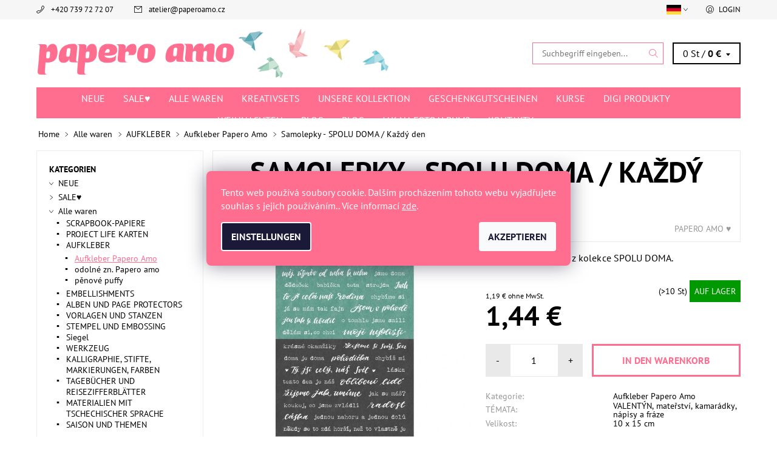

--- FILE ---
content_type: text/html; charset=utf-8
request_url: https://www.paperoamo.cz/de/samolepky-spolu-doma-kazdy-den/
body_size: 32385
content:
<!DOCTYPE html>
<html id="css" xml:lang='de' lang='de' class="external-fonts-loaded">
    <head>
        <link rel="preconnect" href="https://cdn.myshoptet.com" /><link rel="dns-prefetch" href="https://cdn.myshoptet.com" /><link rel="preload" href="https://cdn.myshoptet.com/prj/dist/master/cms/libs/jquery/jquery-1.11.3.min.js" as="script" />        <script>
dataLayer = [];
dataLayer.push({'shoptet' : {
    "pageId": 1994,
    "pageType": "productDetail",
    "currency": "EUR",
    "currencyInfo": {
        "decimalSeparator": ",",
        "exchangeRate": 0.041177682,
        "priceDecimalPlaces": 2,
        "symbol": "\u20ac",
        "symbolLeft": 0,
        "thousandSeparator": " "
    },
    "language": "de",
    "projectId": 227939,
    "product": {
        "id": 30964,
        "guid": "c883ae44-9165-11eb-94f7-0cc47a6c9370",
        "hasVariants": false,
        "codes": [
            {
                "code": "PA1035",
                "quantity": "> 10",
                "stocks": [
                    {
                        "id": "ext",
                        "quantity": "> 10"
                    }
                ]
            }
        ],
        "code": "PA1035",
        "name": "Samolepky - SPOLU DOMA \/ Ka\u017ed\u00fd den",
        "appendix": "",
        "weight": "0",
        "manufacturer": "PAPERO AMO \u2665",
        "manufacturerGuid": "1EF5332BB75068FA8855DA0BA3DED3EE",
        "currentCategory": "ALLE WAREN | AUFKLEBER | Aufkleber Papero Amo",
        "currentCategoryGuid": "d37f16a1-e02e-11ed-90a3-2a01067a25a9",
        "defaultCategory": "ALLE WAREN | AUFKLEBER | Aufkleber Papero Amo",
        "defaultCategoryGuid": "d37f16a1-e02e-11ed-90a3-2a01067a25a9",
        "currency": "EUR",
        "priceWithVat": 1.4399999999999999
    },
    "stocks": [
        {
            "id": "ext",
            "title": "Lager",
            "isDeliveryPoint": 0,
            "visibleOnEshop": 1
        }
    ],
    "cartInfo": {
        "id": null,
        "freeShipping": false,
        "freeShippingFrom": null,
        "leftToFreeGift": {
            "formattedPrice": "0 \u20ac",
            "priceLeft": 0
        },
        "freeGift": false,
        "leftToFreeShipping": {
            "priceLeft": null,
            "dependOnRegion": null,
            "formattedPrice": null
        },
        "discountCoupon": [],
        "getNoBillingShippingPrice": {
            "withoutVat": 0,
            "vat": 0,
            "withVat": 0
        },
        "cartItems": [],
        "taxMode": "ORDINARY"
    },
    "cart": [],
    "customer": {
        "priceRatio": 1,
        "priceListId": 1,
        "groupId": null,
        "registered": false,
        "mainAccount": false
    }
}});
dataLayer.push({'cookie_consent' : {
    "marketing": "denied",
    "analytics": "denied"
}});
document.addEventListener('DOMContentLoaded', function() {
    shoptet.consent.onAccept(function(agreements) {
        if (agreements.length == 0) {
            return;
        }
        dataLayer.push({
            'cookie_consent' : {
                'marketing' : (agreements.includes(shoptet.config.cookiesConsentOptPersonalisation)
                    ? 'granted' : 'denied'),
                'analytics': (agreements.includes(shoptet.config.cookiesConsentOptAnalytics)
                    ? 'granted' : 'denied')
            },
            'event': 'cookie_consent'
        });
    });
});
</script>

<!-- Google Tag Manager -->
<script>(function(w,d,s,l,i){w[l]=w[l]||[];w[l].push({'gtm.start':
new Date().getTime(),event:'gtm.js'});var f=d.getElementsByTagName(s)[0],
j=d.createElement(s),dl=l!='dataLayer'?'&l='+l:'';j.async=true;j.src=
'https://www.googletagmanager.com/gtm.js?id='+i+dl;f.parentNode.insertBefore(j,f);
})(window,document,'script','dataLayer','GTM-MSQLMMT');</script>
<!-- End Google Tag Manager -->


        <meta http-equiv="content-type" content="text/html; charset=utf-8" />
        <title>Samolepky - SPOLU DOMA / Každý den, Papero amo</title>

        <meta name="viewport" content="width=device-width, initial-scale=1.0" />
        <meta name="format-detection" content="telephone=no" />

        
            <meta property="og:type" content="website"><meta property="og:site_name" content="paperoamo.cz"><meta property="og:url" content="https://www.paperoamo.cz/de/samolepky-spolu-doma-kazdy-den/"><meta property="og:title" content="Samolepky - SPOLU DOMA / Každý den, Papero amo"><meta name="author" content="Papero amo"><meta name="web_author" content="Shoptet.cz"><meta name="dcterms.rightsHolder" content="www.paperoamo.cz"><meta name="robots" content="index,follow"><meta property="og:image" content="https://cdn.myshoptet.com/usr/www.paperoamo.cz/user/shop/big/30964_mk-03-samolepky4.jpg?60633847"><meta property="og:description" content="Samolepky - SPOLU DOMA / Každý den, Papírové samolepky z kolekce SPOLU DOMA."><meta name="description" content="Samolepky - SPOLU DOMA / Každý den, Papírové samolepky z kolekce SPOLU DOMA."><meta name="google-site-verification" content="759941425"><meta property="product:price:amount" content="1.44"><meta property="product:price:currency" content="EUR">
        


        
        <noscript>
            <style media="screen">
                #category-filter-hover {
                    display: block !important;
                }
            </style>
        </noscript>
        
    <link href="https://cdn.myshoptet.com/prj/dist/master/cms/templates/frontend_templates/shared/css/font-face/pt-sans.css" rel="stylesheet"><link href="https://cdn.myshoptet.com/prj/dist/master/shop/dist/font-shoptet-06.css.e6903393d3bd5aa27e58.css" rel="stylesheet">    <script>
    var oldBrowser = false;
    </script>
    <!--[if lt IE 9]>
        <script src="https://cdnjs.cloudflare.com/ajax/libs/html5shiv/3.7.3/html5shiv.js"></script>
        <script>
            var oldBrowser = '<strong>Warnung!</strong> Sie verwenden einen veralteten Browser, der nicht mehr unterstützt wird. Bitte <a href="https://www.whatismybrowser.com/" target="_blank" rel="nofollow">aktualisieren Sie Ihren Browser</a>, um Ihr Nutzungserlebnis zu verbessern.';
        </script>
    <![endif]-->

        <style>:root {--color-primary: #FF6D8F;--color-primary-h: 346;--color-primary-s: 100%;--color-primary-l: 71%;--color-primary-hover: #f6f6f6;--color-primary-hover-h: 0;--color-primary-hover-s: 0%;--color-primary-hover-l: 96%;--color-secondary: #FF6D8F;--color-secondary-h: 346;--color-secondary-s: 100%;--color-secondary-l: 71%;--color-secondary-hover: #FF6D8F;--color-secondary-hover-h: 346;--color-secondary-hover-s: 100%;--color-secondary-hover-l: 71%;--color-tertiary: #000000;--color-tertiary-h: 0;--color-tertiary-s: 0%;--color-tertiary-l: 0%;--color-tertiary-hover: #000000;--color-tertiary-hover-h: 0;--color-tertiary-hover-s: 0%;--color-tertiary-hover-l: 0%;--color-header-background: #ffffff;--template-font: "PT Sans";--template-headings-font: "PT Sans";--header-background-url: none;--cookies-notice-background: #1A1937;--cookies-notice-color: #F8FAFB;--cookies-notice-button-hover: #f5f5f5;--cookies-notice-link-hover: #27263f;--templates-update-management-preview-mode-content: "Die Vorschau der Vorlagenaktualisierungen ist für Ihren Browser aktiv."}</style>

        <style>:root {--logo-x-position: 10px;--logo-y-position: 10px;--front-image-x-position: 0px;--front-image-y-position: 0px;}</style>

        <link href="https://cdn.myshoptet.com/prj/dist/master/shop/dist/main-06.css.864c5a6d54b488b8ad20.css" rel="stylesheet" media="screen" />

        <link rel="stylesheet" href="https://cdn.myshoptet.com/prj/dist/master/cms/templates/frontend_templates/_/css/print.css" media="print" />
                            <link rel="shortcut icon" href="/favicon.ico" type="image/x-icon" />
                                    <link rel="canonical" href="https://www.paperoamo.cz/de/samolepky-spolu-doma-kazdy-den/" />
        
                    <link rel="alternate" hreflang="de" href="https://www.paperoamo.cz/de/samolepky-spolu-doma-kazdy-den/" />
                    <link rel="alternate" hreflang="cs" href="https://www.paperoamo.cz/samolepky-spolu-doma-kazdy-den/" />
                    <link rel="alternate" hreflang="en" href="https://www.paperoamo.cz/en/samolepky-spolu-doma-kazdy-den/" />
        
                    <link rel="alternate" hreflang="x-default" href="https://www.paperoamo.cz/samolepky-spolu-doma-kazdy-den/" />
        
            <script>
        var _hwq = _hwq || [];
        _hwq.push(['setKey', '53AFCE0DFD40E17E23B163FB070F5352']);
        _hwq.push(['setTopPos', '150']);
        _hwq.push(['showWidget', '21']);
        (function() {
            var ho = document.createElement('script');
            ho.src = 'https://cz.im9.cz/direct/i/gjs.php?n=wdgt&sak=53AFCE0DFD40E17E23B163FB070F5352';
            var s = document.getElementsByTagName('script')[0]; s.parentNode.insertBefore(ho, s);
        })();
    </script>

                
                    
                <script>var shoptet = shoptet || {};shoptet.abilities = {"about":{"generation":2,"id":"06"},"config":{"category":{"product":{"image_size":"detail_alt_1"}},"navigation_breakpoint":991,"number_of_active_related_products":2,"product_slider":{"autoplay":false,"autoplay_speed":3000,"loop":true,"navigation":true,"pagination":true,"shadow_size":0}},"elements":{"recapitulation_in_checkout":true},"feature":{"directional_thumbnails":false,"extended_ajax_cart":false,"extended_search_whisperer":false,"fixed_header":false,"images_in_menu":false,"product_slider":false,"simple_ajax_cart":true,"smart_labels":false,"tabs_accordion":false,"tabs_responsive":false,"top_navigation_menu":false,"user_action_fullscreen":false}};shoptet.design = {"template":{"name":"Soul","colorVariant":"06-six"},"layout":{"homepage":"catalog3","subPage":"catalog3","productDetail":"catalog3"},"colorScheme":{"conversionColor":"#FF6D8F","conversionColorHover":"#FF6D8F","color1":"#FF6D8F","color2":"#f6f6f6","color3":"#000000","color4":"#000000"},"fonts":{"heading":"PT Sans","text":"PT Sans"},"header":{"backgroundImage":null,"image":null,"logo":"https:\/\/www.paperoamo.czuser\/logos\/hlavicka_novy_web_test1_(1)-1.png","color":"#ffffff"},"background":{"enabled":false,"color":null,"image":null}};shoptet.config = {};shoptet.events = {};shoptet.runtime = {};shoptet.content = shoptet.content || {};shoptet.updates = {};shoptet.messages = [];shoptet.messages['lightboxImg'] = "Bild";shoptet.messages['lightboxOf'] = "ab";shoptet.messages['more'] = "Weiteres";shoptet.messages['cancel'] = "Stornieren";shoptet.messages['removedItem'] = "Die Position wurde aus dem Warenkorb entfernt.";shoptet.messages['discountCouponWarning'] = "Sie haben vergessen den Rabatt-Gutschein geltend zu machen. Sie können es mit der Taste neben dem Eingangsfeld tun, oder Sie können ihn löschen.";shoptet.messages['charsNeeded'] = "Verwenden Sie bitte mindestens 3 Zeichen!";shoptet.messages['invalidCompanyId'] = "Ungültige ID-Nummer, nur Ziffern sind zugelassen";shoptet.messages['needHelp'] = "Haben Sie Fragen?";shoptet.messages['showContacts'] = "Kontakte anzeigen";shoptet.messages['hideContacts'] = "Kontakte ausblenden";shoptet.messages['ajaxError'] = "Ein Fehler ist aufgetreten; Bitte aktualisieren Sie die Seite und versuchen Sie es erneut.";shoptet.messages['variantWarning'] = "Wählen Sie bitte die Produktvariante.";shoptet.messages['chooseVariant'] = "Variante wählen";shoptet.messages['unavailableVariant'] = "Diese Option ist nicht verfügbar und kann nicht bestellt werden.";shoptet.messages['withVat'] = "inklusive MwSt.";shoptet.messages['withoutVat'] = "ohne MwSt.";shoptet.messages['toCart'] = "In den Warenkorb";shoptet.messages['emptyCart'] = "Leerer Warenkorb";shoptet.messages['change'] = "Ändern";shoptet.messages['chosenBranch'] = "Ausgewähle Filiale";shoptet.messages['validatorRequired'] = "Pflichtfeld";shoptet.messages['validatorEmail'] = "Bitte geben Sie eine gültige E-Mail-Adresse ein.";shoptet.messages['validatorUrl'] = "Fügen Sie bitte Ihre gültige URL-Adresse ein. ";shoptet.messages['validatorDate'] = "Fügen Sie bitte gültiges Datum ein";shoptet.messages['validatorNumber'] = "Bitte geben Sie eine gültige Zahl ein";shoptet.messages['validatorDigits'] = "Fügen Sie bitte nur Nummern ein";shoptet.messages['validatorCheckbox'] = "Füllen Sie bitte alle Pflichtfelder aus";shoptet.messages['validatorConsent'] = "Zustimmung benötigt, um die Bestellung abzuschließen.";shoptet.messages['validatorPassword'] = "Die Passwörter stimmen nicht überein";shoptet.messages['validatorInvalidPhoneNumber'] = "Bitte geben Sie die Telefonnummer ohne Vorwahl und mit der korrekten Anzahl an Ziffern ein.";shoptet.messages['validatorInvalidPhoneNumberSuggestedRegion'] = "Ungültige Nummer – vorgeschlagene Region: %1";shoptet.messages['validatorInvalidCompanyId'] = "Ungültige Unternehmens-ID, sie muss das Format %1 haben";shoptet.messages['validatorFullName'] = "Haben Sie den Familiennamen nicht vergessen?";shoptet.messages['validatorHouseNumber'] = "Bitte die richtige Hausnummer eintragen";shoptet.messages['validatorZipCode'] = "Die Postleitzahl stimmt nicht mit dem ausgewählten Land überein";shoptet.messages['validatorShortPhoneNumber'] = "Die Telefonnummer muss min. 8 Zeichen enthalten";shoptet.messages['choose-personal-collection'] = "Geben Sie die Hausnummer ein";shoptet.messages['choose-external-shipping'] = "Bitte geben Sie die gewünschte Versandart an.";shoptet.messages['choose-ceska-posta'] = "Die Filiale  der Tschechischen Post ist nicht definiert, wählen Sie bitte eine";shoptet.messages['choose-hupostPostaPont'] = "Es wurde keine Filiale der Magyar Posta festgelegt, bitte wählen Sie eine aus";shoptet.messages['choose-postSk'] = "Die Filiale von Slovenská pošta wurde nicht festgelegt, bitte wählen Sie eine aus";shoptet.messages['choose-ulozenka'] = "Die Filiale für Aufbewahrung wurde nicht ausgewählt, wählen Sie bitte eine aus";shoptet.messages['choose-zasilkovna'] = "Die Filiale für Versanddienst wurde nicht gewählt, wählen Sie bitte eine aus";shoptet.messages['choose-ppl-cz'] = "Sie haben keine Filiale PPL ParcelShop ausgewählt, wählen Sie bitte eine aus.";shoptet.messages['choose-glsCz'] = "Sie haben keine Filiale GLS ParcelShop ausgewählt, wählen Sie bitte eine aus";shoptet.messages['choose-dpd-cz'] = "Sie haben keine Filiale DPD ParcelShop ausgewählt, wählen Sie bitte eine der Möglichkeiten aus.";shoptet.messages['watchdogType'] = "Sie müssen mindestens eine Option für die Produktverfolgung auswählen.";shoptet.messages['watchdog-consent-required'] = "Sie müssen allen erforderlichen Zustimmungen zustimmen";shoptet.messages['watchdogEmailEmpty'] = "Bitte füllen Sie die Benachrichtigungs-E-Mail aus";shoptet.messages['privacyPolicy'] = 'Sie müssen den Datenschutzbestimmungen zustimmen';shoptet.messages['amountChanged'] = '(Betrag wurde geändert)';shoptet.messages['unavailableCombination'] = 'In dieser Kombination nicht erhältlich';shoptet.messages['specifyShippingMethod'] = 'Versandart angeben';shoptet.messages['PIScountryOptionMoreBanks'] = 'Zahlung mit %1 Banken möglich';shoptet.messages['PIScountryOptionOneBank'] = 'Zahlung mit 1 Bank möglich';shoptet.messages['PIScurrencyInfoCZK'] = 'Für Zahlungen in CZK können nur tschechische Banken ausgewählt werden.';shoptet.messages['PIScurrencyInfoHUF'] = 'Für Zahlungen in HUF können nur ungarische Banken ausgewählt werden.';shoptet.messages['validatorVatIdWaiting'] = "Wird verifiziert";shoptet.messages['validatorVatIdValid'] = "Verifiziert";shoptet.messages['validatorVatIdInvalid'] = "VAT ID konnte nicht verifiziert werden, Sie können die Bestellung trotzdem abschliessen";shoptet.messages['validatorVatIdInvalidOrderForbid'] = "Die eingegebene TIN kann jetzt nicht überprüft werden, da der Überprüfungsdienst vorübergehend nicht verfügbar ist. Versuchen Sie, die TIN später erneut einzugeben, oder löschen Sie die TIN, wenn Ihre Bestellung im OSS-Modus abgeschlossen ist. Alternativ können Sie den Verkäufer kontaktieren.";shoptet.messages['validatorVatIdInvalidOssRegime'] = "Die eingegebene Mehrwertsteuernummer kann nicht überprüft werden, da der Überprüfungsdienst vorübergehend nicht verfügbar ist. Ihre Bestellung wird im OSS-Modus abgeschlossen. Alternativ dazu wenden Sie sich bitte an Ihren Händler.";shoptet.messages['previous'] = "Vorherige";shoptet.messages['next'] = "Folgende";shoptet.messages['close'] = "Schließen";shoptet.messages['imageWithoutAlt'] = "Dieses Bild hat keine Bildunterschrift";shoptet.messages['newQuantity'] = "Neue Menge:";shoptet.messages['currentQuantity'] = "Aktuelle Menge:";shoptet.messages['quantityRange'] = "Geben Sie bitte eine Zahl zwischen %1 und %2";shoptet.messages['skipped'] = "Übersprungen";shoptet.messages.validator = {};shoptet.messages.validator.nameRequired = "Geben Sie Ihren vollständigen Namen an.";shoptet.messages.validator.emailRequired = "Bitte geben Sie eine E-Mail-Adresse ein (z. B. max.mustermann@example.com).";shoptet.messages.validator.phoneRequired = "Geben Sie Ihre Telefonnummer ein.";shoptet.messages.validator.messageRequired = "Bitte hinterlassen Sie einen Kommentar.";shoptet.messages.validator.descriptionRequired = shoptet.messages.validator.messageRequired;shoptet.messages.validator.captchaRequired = "Bitte führen Sie die Sicherheitsüberprüfung durch.";shoptet.messages.validator.consentsRequired = "Bitte bestätigen Sie Ihre Zustimmung.";shoptet.messages.validator.scoreRequired = "Geben Sie die Anzahl der Sterne ein.";shoptet.messages.validator.passwordRequired = "Geben Sie ein Passwort ein, das mindestens 4 Zeichen enthält.";shoptet.messages.validator.passwordAgainRequired = shoptet.messages.validator.passwordRequired;shoptet.messages.validator.currentPasswordRequired = shoptet.messages.validator.passwordRequired;shoptet.messages.validator.birthdateRequired = "Geben Sie Ihr Geburtsdatum ein.";shoptet.messages.validator.billFullNameRequired = "Geben Sie Ihren vollständigen Namen an.";shoptet.messages.validator.deliveryFullNameRequired = shoptet.messages.validator.billFullNameRequired;shoptet.messages.validator.billStreetRequired = "Geben Sie den Straßennamen ein.";shoptet.messages.validator.deliveryStreetRequired = shoptet.messages.validator.billStreetRequired;shoptet.messages.validator.billHouseNumberRequired = "Geben Sie die Hausnummer ein.";shoptet.messages.validator.deliveryHouseNumberRequired = shoptet.messages.validator.billHouseNumberRequired;shoptet.messages.validator.billZipRequired = "Geben Sie die Postleitzahl ein.";shoptet.messages.validator.deliveryZipRequired = shoptet.messages.validator.billZipRequired;shoptet.messages.validator.billCityRequired = "Geben Sie den Namen der Stadt ein.";shoptet.messages.validator.deliveryCityRequired = shoptet.messages.validator.billCityRequired;shoptet.messages.validator.companyIdRequired = "Geben Sie die Unternehmens-ID ein.";shoptet.messages.validator.vatIdRequired = "Geben Sie die Umsatzsteuer-ID ein.";shoptet.messages.validator.billCompanyRequired = "Geben Sie den Firmennamen ein.";shoptet.messages['loading'] = "Wird geladen…";shoptet.messages['stillLoading'] = "Wird noch geladen…";shoptet.messages['loadingFailed'] = "Laden fehlgeschlagen. Bitte versuchen Sie es erneut.";shoptet.messages['productsSorted'] = "Produkte sortiert.";shoptet.messages['formLoadingFailed'] = "Das Formular konnte nicht geladen werden. Bitte versuchen Sie es erneut.";shoptet.messages.moreInfo = "Mehr Informationen";shoptet.config.showAdvancedOrder = true;shoptet.config.orderingProcess = {active: false,step: false};shoptet.config.documentsRounding = '3';shoptet.config.documentPriceDecimalPlaces = '2';shoptet.config.thousandSeparator = ' ';shoptet.config.decSeparator = ',';shoptet.config.decPlaces = '2';shoptet.config.decPlacesSystemDefault = '2';shoptet.config.currencySymbol = '€';shoptet.config.currencySymbolLeft = '0';shoptet.config.defaultVatIncluded = 1;shoptet.config.defaultProductMaxAmount = 9999;shoptet.config.inStockAvailabilityId = -1;shoptet.config.defaultProductMaxAmount = 9999;shoptet.config.inStockAvailabilityId = -1;shoptet.config.cartActionUrl = '/action/Cart';shoptet.config.advancedOrderUrl = '/action/Cart/GetExtendedOrder/';shoptet.config.cartContentUrl = '/action/Cart/GetCartContent/';shoptet.config.stockAmountUrl = '/action/ProductStockAmount/';shoptet.config.addToCartUrl = '/action/Cart/addCartItem/';shoptet.config.removeFromCartUrl = '/action/Cart/deleteCartItem/';shoptet.config.updateCartUrl = '/action/Cart/setCartItemAmount/';shoptet.config.addDiscountCouponUrl = '/action/Cart/addDiscountCoupon/';shoptet.config.setSelectedGiftUrl = '/action/Cart/setSelectedGift/';shoptet.config.rateProduct = '/action/ProductDetail/RateProduct/';shoptet.config.customerDataUrl = '/action/OrderingProcess/step2CustomerAjax/';shoptet.config.registerUrl = '/de/registration/';shoptet.config.agreementCookieName = 'site-agreement';shoptet.config.cookiesConsentUrl = '/action/CustomerCookieConsent/';shoptet.config.cookiesConsentIsActive = 1;shoptet.config.cookiesConsentOptAnalytics = 'analytics';shoptet.config.cookiesConsentOptPersonalisation = 'personalisation';shoptet.config.cookiesConsentOptNone = 'none';shoptet.config.cookiesConsentRefuseDuration = 7;shoptet.config.cookiesConsentName = 'CookiesConsent';shoptet.config.agreementCookieExpire = 30;shoptet.config.cookiesConsentSettingsUrl = '/cookies-settings/';shoptet.config.fonts = {"google":{"attributes":"400,700,900:latin-ext","families":["PT Sans"],"urls":["https:\/\/cdn.myshoptet.com\/prj\/dist\/master\/cms\/templates\/frontend_templates\/shared\/css\/font-face\/pt-sans.css"]},"custom":{"families":["shoptet"],"urls":["https:\/\/cdn.myshoptet.com\/prj\/dist\/master\/shop\/dist\/font-shoptet-06.css.e6903393d3bd5aa27e58.css"]}};shoptet.config.mobileHeaderVersion = '1';shoptet.config.fbCAPIEnabled = false;shoptet.config.fbPixelEnabled = true;shoptet.config.fbCAPIUrl = '/action/FacebookCAPI/';shoptet.content.regexp = /seite-[0-9]+[\/]/g;shoptet.content.colorboxHeader = '<div class="colorbox-html-content">';shoptet.content.colorboxFooter = '</div>';shoptet.customer = {};shoptet.csrf = shoptet.csrf || {};shoptet.csrf.token = 'csrf_LD8VmIR80c75ea9a4b49956d';shoptet.csrf.invalidTokenModal = '<div><h2>Bitte melden Sie sich erneut an</h2><p>Es tut uns leid, Ihren Arbeitsablauf unterbrochen zu haben. Ihr CSRF-Token ist vermutlich nicht mehr gültig. Zu Ihrer Sicherheit müssen Sie sich erneut anmelden. Vielen Dank für Ihr Verständnis.</p><p>Wir danken Ihnen für Ihr Verständnis.</p><div><a href="/de/anmelden/?backTo=%2Fde%2Fsamolepky-spolu-doma-kazdy-den%2F">Login</a></div></div> ';shoptet.csrf.formsSelector = 'csrf-enabled';shoptet.csrf.submitListener = true;shoptet.csrf.validateURL = '/action/ValidateCSRFToken/Index/';shoptet.csrf.refreshURL = '/action/RefreshCSRFTokenNew/Index/';shoptet.csrf.enabled = true;shoptet.config.googleAnalytics ||= {};shoptet.config.googleAnalytics.isGa4Enabled = true;shoptet.config.googleAnalytics.route ||= {};shoptet.config.googleAnalytics.route.ua = "UA";shoptet.config.googleAnalytics.route.ga4 = "GA4";shoptet.config.ums_a11y_category_page = true;shoptet.config.discussion_rating_forms = false;shoptet.config.ums_forms_redesign = false;shoptet.config.showPriceWithoutVat = '';shoptet.config.ums_a11y_login = false;</script>
        <script src="https://cdn.myshoptet.com/prj/dist/master/cms/libs/jquery/jquery-1.11.3.min.js"></script><script src="https://cdn.myshoptet.com/prj/dist/master/cms/libs/jquery/jquery-migrate-1.4.1.min.js"></script><script src="https://cdn.myshoptet.com/prj/dist/master/cms/libs/jquery/jquery-ui-1.8.24.min.js"></script>
    <script src="https://cdn.myshoptet.com/prj/dist/master/shop/dist/main-06.js.8c5f4d13342fcf9a0c71.js"></script>
<script src="https://cdn.myshoptet.com/prj/dist/master/shop/dist/shared-2g.js.aa13ef3ecca51cd89ec5.js"></script><script src="https://cdn.myshoptet.com/prj/dist/master/cms/libs/jqueryui/i18n/datepicker-de.js"></script><script>if (window.self !== window.top) {const script = document.createElement('script');script.type = 'module';script.src = "https://cdn.myshoptet.com/prj/dist/master/shop/dist/editorPreview.js.e7168e827271d1c16a1d.js";document.body.appendChild(script);}</script>        <script>
            jQuery.extend(jQuery.cybergenicsFormValidator.messages, {
                required: "Pflichtfeld",
                email: "Bitte geben Sie eine gültige E-Mail-Adresse ein.",
                url: "Fügen Sie bitte Ihre gültige URL-Adresse ein. ",
                date: "Fügen Sie bitte gültiges Datum ein",
                number: "Bitte geben Sie eine gültige Zahl ein",
                digits: "Fügen Sie bitte nur Nummern ein",
                checkbox: "Füllen Sie bitte alle Pflichtfelder aus",
                validatorConsent: "Zustimmung benötigt, um die Bestellung abzuschließen.",
                password: "Die Passwörter stimmen nicht überein",
                invalidPhoneNumber: "Bitte geben Sie die Telefonnummer ohne Vorwahl und mit der korrekten Anzahl an Ziffern ein.",
                invalidCompanyId: 'ID-Nr. ist nicht valide, sie muss genau 8 Ziffern enthalten (vor kürzere ID können Nullen eingegeben werden)',
                fullName: "Haben Sie den Familiennamen nicht vergessen?",
                zipCode: "Die Postleitzahl stimmt nicht mit dem ausgewählten Land überein",
                houseNumber: "Bitte die richtige Hausnummer eintragen",
                shortPhoneNumber: "Die Telefonnummer muss min. 8 Zeichen enthalten",
                privacyPolicy: "Sie müssen den Datenschutzbestimmungen zustimmen"
            });
        </script>
                                    
                
        
        <!-- User include -->
                <!-- api 422(76) html code header -->
<link rel="stylesheet" href="https://cdn.myshoptet.com/usr/api2.dklab.cz/user/documents/_doplnky/odpocet/227939/1361/227939_1361.css" type="text/css" /><style>
        :root {            
            --dklab-countdown-category-text-color: #FFFFFF;
            --dklab-countdown-detail-text-color: #FFFFFF;
            --dklab-countdown-background-lower-color: #FF2E68;
            --dklab-countdown-background-upper-color: #FF2E68;
            --dklab-countdown-background-lower-color-detail: #FF2E68;
            --dklab-countdown-background-upper-color-detail: #FF2E68;
            --dklab-countdown-carousel-text-color: #FFFFFF;            
            --dklab-countdown-radius: 5px;
            --dklab-countdown-carousel-background-color: #2D58FF;
        }
        </style>
<!-- api 427(81) html code header -->
<link rel="stylesheet" href="https://cdn.myshoptet.com/usr/api2.dklab.cz/user/documents/_doplnky/instagram/227939/13/227939_13.css" type="text/css" /><style>
        :root {
            --dklab-instagram-header-color: #FF6D8F;  
            --dklab-instagram-header-background: #DDDDDD;  
            --dklab-instagram-font-weight: 700;
            --dklab-instagram-font-size: 180%;
            --dklab-instagram-logoUrl: url(https://cdn.myshoptet.com/usr/api2.dklab.cz/user/documents/_doplnky/instagram/img/psaci-cerna.png); 
            --dklab-instagram-logo-size-width: 141px;
            --dklab-instagram-logo-size-height: 40px;                        
            --dklab-instagram-hover-content: 0;                        
            --dklab-instagram-padding: 0px;                        
            --dklab-instagram-border-color: #888888;
            
        }
        </style>
<!-- api 428(82) html code header -->
<link rel="stylesheet" href="https://cdn.myshoptet.com/usr/api2.dklab.cz/user/documents/_doplnky/oblibene/227939/15/227939_15.css" type="text/css" /><style>
        :root {
            --dklab-favourites-flag-color: #FF6D8F;
            --dklab-favourites-flag-text-color: #FFFFFF;
            --dklab-favourites-add-text-color: #FF6D8F;            
            --dklab-favourites-remove-text-color: #FF6D8F;            
            --dklab-favourites-add-text-detail-color: #FF6D8F;            
            --dklab-favourites-remove-text-detail-color: #FF6D8F;            
            --dklab-favourites-header-icon-color: #FF6D8F;            
            --dklab-favourites-counter-color: #FF6D8F;            
        } </style>
<!-- api 1012(643) html code header -->
<style data-purpose="gopay-hiding-apple-pay">
	div[data-guid="2397c854-f842-11ec-a84f-002590dc5efc"] {
		display: none
	}
</style><style data-purpose="gopay-hiding-apple-pay">
	div[data-guid="2b5047cf-df93-11ee-9aba-f62a9e19e24e"] {
		display: none
	}
</style>
<!-- service 427(81) html code header -->
<link rel="stylesheet" href="https://cdn.myshoptet.com/usr/api2.dklab.cz/user/documents/_doplnky/instagram/font/instagramplus.css" type="text/css" />

<!-- service 619(267) html code header -->
<link href="https://cdn.myshoptet.com/usr/fvstudio.myshoptet.com/user/documents/addons/cartupsell.min.css?24.11.1" rel="stylesheet">
<!-- service 428(82) html code header -->
<style>
@font-face {
    font-family: 'oblibene';
    src:  url('https://cdn.myshoptet.com/usr/api2.dklab.cz/user/documents/_doplnky/oblibene/font/oblibene.eot?v1');
    src:  url('https://cdn.myshoptet.com/usr/api2.dklab.cz/user/documents/_doplnky/oblibene/font/oblibene.eot?v1#iefix') format('embedded-opentype'),
    url('https://cdn.myshoptet.com/usr/api2.dklab.cz/user/documents/_doplnky/oblibene/font/oblibene.ttf?v1') format('truetype'),
    url('https://cdn.myshoptet.com/usr/api2.dklab.cz/user/documents/_doplnky/oblibene/font/oblibene.woff?v1') format('woff'),
    url('https://cdn.myshoptet.com/usr/api2.dklab.cz/user/documents/_doplnky/oblibene/font/oblibene.svg?v1') format('svg');
    font-weight: normal;
    font-style: normal;
}
</style>
<script>
var dklabFavIndividual;
</script>
<!-- service 654(301) html code header -->
<!-- Prefetch Pobo Page Builder CDN  -->
<link rel="dns-prefetch" href="https://image.pobo.cz">
<link href="https://cdnjs.cloudflare.com/ajax/libs/lightgallery/2.7.2/css/lightgallery.min.css" rel="stylesheet">
<link href="https://cdnjs.cloudflare.com/ajax/libs/lightgallery/2.7.2/css/lg-thumbnail.min.css" rel="stylesheet">


<!-- © Pobo Page Builder  -->
<script>
 	  window.addEventListener("DOMContentLoaded", function () {
		  var po = document.createElement("script");
		  po.type = "text/javascript";
		  po.async = true;
		  po.dataset.url = "https://www.pobo.cz";
			po.dataset.cdn = "https://image.pobo.space";
      po.dataset.tier = "standard";
      po.fetchpriority = "high";
      po.dataset.key = btoa(window.location.host);
		  po.id = "pobo-asset-url";
      po.platform = "shoptet";
      po.synergy = false;
		  po.src = "https://image.pobo.space/assets/editor.js?v=13";

		  var s = document.getElementsByTagName("script")[0];
		  s.parentNode.insertBefore(po, s);
	  });
</script>





<!-- service 1462(1076) html code header -->
<link rel="stylesheet" href="https://cdn.myshoptet.com/usr/webotvurci.myshoptet.com/user/documents/plugin-product-interconnection/css/all.min.css?v=27"> 
<!-- service 1714(1298) html code header -->
<link 
rel="stylesheet" 
href="https://cdn.myshoptet.com/usr/dmartini.myshoptet.com/user/documents/upload/dmartini/blog_products/blog_products.min.css?160"
data-author="Dominik Martini" 
data-author-web="dmartini.cz">
<!-- project html code header -->
<meta name="google-site-verification" content="Bi2cvWYktqaCQzCrF8MALqSMPGxcwnRPS9EmxT-q198" />
<meta name="facebook-domain-verification" content="h76f918q84wass7oavcb1x198rdliz" />
<meta name="p:domain_verify" content="bbde55df79170950391a4ffa2e6f17a4"/>

<style>
@media screen and (min-width: 640px) {
	.navigation-wrap {
		text-align: center;
	}

	.navigation {
		float: none !important;
		display: inline-block;
	}
}

.categories .active > a {
	text-decoration: underline !important;
}

#a-home {
	display: none;
}

.icon-watchdog-before:before{
	content:url('/user/documents/upload/hlidaci pes_1.png');
}

.pr-list-flag-tip{background-color:#e9dc7b;}
.pr-list-flag-new{background-color:#82d7db;}
.message.success-message{background-color:#55bfa3;}

#tr-links div:nth-child(1),
#tr-links div:nth-child(2){display:none;} 

@media(max-width:640px){
	#tr-links { display: flex; }
}

.product-detail-description,
.product-detail-description p {
	font-size: 12pt;
}

#heurekaTableft {
	background-image: url('[data-uri]') !important;
}

.pr-list-detail {
	color: #000;
	border-color: #000;
	box-shadow: 0 0 0 2px #000 inset;
}

.siteCookies__form,
.siteCookies--bottom.siteCookies--scrolled {
	background-color:#FF6D8F;
}
.siteCookies__text,
.siteCookies__text a {
	color: white;
}

.flag-new {
	background-color: #FEB06C;
}

.flag-tip {
	background-color: #458C95;
}

.flag-action {
	background-color: #E73C60;
}

.free-shipping {
	background-color: #81C3CA;
}

#navigation {
	width: 100%;
}

</style>

<!-- Pinterest Tag -->
<script>
!function(e){if(!window.pintrk){window.pintrk = function () {
window.pintrk.queue.push(Array.prototype.slice.call(arguments))};var
  n=window.pintrk;n.queue=[],n.version="3.0";var
  t=document.createElement("script");t.async=!0,t.src=e;var
  r=document.getElementsByTagName("script")[0];
  r.parentNode.insertBefore(t,r)}}("https://s.pinimg.com/ct/core.js");
pintrk('load', '2612349500565', {em: '<user_email_address>'});
pintrk('page');
</script>
<noscript>
<img height="1" width="1" style="display:none;" alt=""
  src="https://ct.pinterest.com/v3/?event=init&tid=2612349500565&pd[em]=<hashed_email_address>&noscript=1" />
</noscript>
<!-- end Pinterest Tag -->



        <!-- /User include -->
                                <!-- Global site tag (gtag.js) - Google Analytics -->
    <script async src="https://www.googletagmanager.com/gtag/js?id=16797133503"></script>
    <script>
        
        window.dataLayer = window.dataLayer || [];
        function gtag(){dataLayer.push(arguments);}
        

                    console.debug('default consent data');

            gtag('consent', 'default', {"ad_storage":"denied","analytics_storage":"denied","ad_user_data":"denied","ad_personalization":"denied","wait_for_update":500});
            dataLayer.push({
                'event': 'default_consent'
            });
        
        gtag('js', new Date());

        
                gtag('config', 'G-7JFVWHG8MQ', {"groups":"GA4","send_page_view":false,"content_group":"productDetail","currency":"EUR","page_language":"de"});
        
                gtag('config', 'AW-974331398', {"allow_enhanced_conversions":true});
        
                gtag('config', 'AW-16797133503', {"allow_enhanced_conversions":true});
        
        
        
        
                    gtag('event', 'page_view', {"send_to":"GA4","page_language":"de","content_group":"productDetail","currency":"EUR"});
        
                gtag('set', 'currency', 'EUR');

        gtag('event', 'view_item', {
            "send_to": "UA",
            "items": [
                {
                    "id": "PA1035",
                    "name": "Samolepky - SPOLU DOMA \/ Ka\u017ed\u00fd den",
                    "category": "ALLE WAREN \/ AUFKLEBER \/ Aufkleber Papero Amo",
                                        "brand": "PAPERO AMO \u2665",
                                                            "price": 1.19
                }
            ]
        });
        
        
        
        
        
                    gtag('event', 'view_item', {"send_to":"GA4","page_language":"de","content_group":"productDetail","value":1.1899999999999999,"currency":"EUR","items":[{"item_id":"PA1035","item_name":"Samolepky - SPOLU DOMA \/ Ka\u017ed\u00fd den","item_brand":"PAPERO AMO \u2665","item_category":"ALLE WAREN","item_category2":"AUFKLEBER","item_category3":"Aufkleber Papero Amo","price":1.1899999999999999,"quantity":1,"index":0}]});
        
        
        
        
        
        
        
        document.addEventListener('DOMContentLoaded', function() {
            if (typeof shoptet.tracking !== 'undefined') {
                for (var id in shoptet.tracking.bannersList) {
                    gtag('event', 'view_promotion', {
                        "send_to": "UA",
                        "promotions": [
                            {
                                "id": shoptet.tracking.bannersList[id].id,
                                "name": shoptet.tracking.bannersList[id].name,
                                "position": shoptet.tracking.bannersList[id].position
                            }
                        ]
                    });
                }
            }

            shoptet.consent.onAccept(function(agreements) {
                if (agreements.length !== 0) {
                    console.debug('gtag consent accept');
                    var gtagConsentPayload =  {
                        'ad_storage': agreements.includes(shoptet.config.cookiesConsentOptPersonalisation)
                            ? 'granted' : 'denied',
                        'analytics_storage': agreements.includes(shoptet.config.cookiesConsentOptAnalytics)
                            ? 'granted' : 'denied',
                                                                                                'ad_user_data': agreements.includes(shoptet.config.cookiesConsentOptPersonalisation)
                            ? 'granted' : 'denied',
                        'ad_personalization': agreements.includes(shoptet.config.cookiesConsentOptPersonalisation)
                            ? 'granted' : 'denied',
                        };
                    console.debug('update consent data', gtagConsentPayload);
                    gtag('consent', 'update', gtagConsentPayload);
                    dataLayer.push(
                        { 'event': 'update_consent' }
                    );
                }
            });
        });
    </script>

                <!-- Facebook Pixel Code -->
<script type="text/plain" data-cookiecategory="analytics">
!function(f,b,e,v,n,t,s){if(f.fbq)return;n=f.fbq=function(){n.callMethod?
            n.callMethod.apply(n,arguments):n.queue.push(arguments)};if(!f._fbq)f._fbq=n;
            n.push=n;n.loaded=!0;n.version='2.0';n.queue=[];t=b.createElement(e);t.async=!0;
            t.src=v;s=b.getElementsByTagName(e)[0];s.parentNode.insertBefore(t,s)}(window,
            document,'script','//connect.facebook.net/en_US/fbevents.js');
$(document).ready(function(){
fbq('set', 'autoConfig', 'false', '617050495919232')
fbq("init", "617050495919232", {}, { agent:"plshoptet" });
fbq("track", "PageView",{}, {"eventID":"d22a288d6f5b69ab58b69e9494df9612"});
window.dataLayer = window.dataLayer || [];
dataLayer.push({"fbpixel": "loaded","event": "fbloaded"});
fbq("track", "ViewContent", {"content_category":"ALLE WAREN \/ AUFKLEBER \/ Aufkleber Papero Amo","content_type":"product","content_name":"Samolepky - SPOLU DOMA \/ Ka\u017ed\u00fd den","content_ids":["PA1035"],"value":"1.19","currency":"EUR","base_id":30964,"category_path":["ALLE WAREN","AUFKLEBER","Aufkleber Papero Amo"]}, {"eventID":"d22a288d6f5b69ab58b69e9494df9612"});
});
</script>
<noscript>
<img height="1" width="1" style="display:none" src="https://www.facebook.com/tr?id=617050495919232&ev=PageView&noscript=1"/>
</noscript>
<!-- End Facebook Pixel Code -->

                                <script>
    (function(t, r, a, c, k, i, n, g) { t['ROIDataObject'] = k;
    t[k]=t[k]||function(){ (t[k].q=t[k].q||[]).push(arguments) },t[k].c=i;n=r.createElement(a),
    g=r.getElementsByTagName(a)[0];n.async=1;n.src=c;g.parentNode.insertBefore(n,g)
    })(window, document, 'script', '//www.heureka.cz/ocm/sdk.js?source=shoptet&version=2&page=product_detail', 'heureka', 'cz');

    heureka('set_user_consent', 0);
</script>
                    </head>
    <body class="desktop id-1994 in-aufkleber-papero-amo template-06 type-product type-detail page-detail ajax-add-to-cart">
<!-- Google Tag Manager (noscript) -->
<noscript><iframe src="https://www.googletagmanager.com/ns.html?id=GTM-MSQLMMT"
height="0" width="0" style="display:none;visibility:hidden"></iframe></noscript>
<!-- End Google Tag Manager (noscript) -->

<div id="main-wrapper"><div id="main-wrapper-in"><header id="header"><div class="header-info-wrap">
    <div class="row">
                                    
                <ul class="header-contacts list-inline large-6 medium-6 small-12 columns">
                                                                                                            <li class="header-phone menu-element-link icon-phone-before">
                            <a href="tel:+420739727207" title="Telefon">+420 739 72 72 07</a>
                        </li>
                                                                <li class="header-email menu-element-link icon-mail-before">
                                                            <a href="mailto:atelier&#64;paperoamo.cz">atelier<!---->&#64;<!---->paperoamo.cz</a>
                                                    </li>
                                    </ul><ul class="currency-switcher large-6 medium-6 small-6 columns text-right list-inline currency-switcher--languages">
            
                                                                    <li class="currency menu-element-wrap menu-element-link currency--languages">
                        <div class="active icon-arrow-down-after">
                            <svg aria-hidden="true" style="position: absolute; width: 0; height: 0; overflow: hidden;" version="1.1" xmlns="http://www.w3.org/2000/svg" xmlns:xlink="http://www.w3.org/1999/xlink"><defs><symbol id="shp-flag-DE" viewBox="0 0 32 32"><title>DE</title><path fill="#d80027" style="fill: var(--color19, #d80027)" d="M0 5.333h32v21.334h-32v-21.334z"></path><path fill="#000" style="fill: var(--color9, #000)" d="M0 5.333h32v7.111h-32v-7.111z"></path><path fill="#ffda44" style="fill: var(--color17, #ffda44)" d="M0 19.555h32v7.111h-32v-7.111z"></path></symbol><symbol id="shp-flag-CZ" viewBox="0 0 32 32"><title>CZ</title><path fill="#0052b4" style="fill: var(--color20, #0052b4)" d="M0 5.334h32v21.333h-32v-21.333z"></path><path fill="#d80027" style="fill: var(--color19, #d80027)" d="M32 16v10.666h-32l13.449-10.666z"></path><path fill="#f0f0f0" style="fill: var(--color21, #f0f0f0)" d="M32 5.334v10.666h-18.551l-13.449-10.666z"></path></symbol><symbol id="shp-flag-GB" viewBox="0 0 32 32"><title>GB</title><path fill="#f0f0f0" style="fill: var(--color21, #f0f0f0)" d="M0 5.333h32v21.334h-32v-21.334z"></path><path fill="#d80027" style="fill: var(--color19, #d80027)" d="M18 5.333h-4v8.667h-14v4h14v8.667h4v-8.667h14v-4h-14z"></path><path fill="#0052b4" style="fill: var(--color20, #0052b4)" d="M24.612 19.71l7.388 4.105v-4.105z"></path><path fill="#0052b4" style="fill: var(--color20, #0052b4)" d="M19.478 19.71l12.522 6.957v-1.967l-8.981-4.989z"></path><path fill="#0052b4" style="fill: var(--color20, #0052b4)" d="M28.665 26.666l-9.186-5.104v5.104z"></path><path fill="#f0f0f0" style="fill: var(--color21, #f0f0f0)" d="M19.478 19.71l12.522 6.957v-1.967l-8.981-4.989z"></path><path fill="#d80027" style="fill: var(--color19, #d80027)" d="M19.478 19.71l12.522 6.957v-1.967l-8.981-4.989z"></path><path fill="#0052b4" style="fill: var(--color20, #0052b4)" d="M5.646 19.71l-5.646 3.137v-3.137z"></path><path fill="#0052b4" style="fill: var(--color20, #0052b4)" d="M12.522 20.594v6.072h-10.929z"></path><path fill="#d80027" style="fill: var(--color19, #d80027)" d="M8.981 19.71l-8.981 4.989v1.967l12.522-6.957z"></path><path fill="#0052b4" style="fill: var(--color20, #0052b4)" d="M7.388 12.29l-7.388-4.105v4.105z"></path><path fill="#0052b4" style="fill: var(--color20, #0052b4)" d="M12.522 12.29l-12.522-6.957v1.967l8.981 4.989z"></path><path fill="#0052b4" style="fill: var(--color20, #0052b4)" d="M3.335 5.333l9.186 5.104v-5.104z"></path><path fill="#f0f0f0" style="fill: var(--color21, #f0f0f0)" d="M12.522 12.29l-12.522-6.957v1.967l8.981 4.989z"></path><path fill="#d80027" style="fill: var(--color19, #d80027)" d="M12.522 12.29l-12.522-6.957v1.967l8.981 4.989z"></path><path fill="#0052b4" style="fill: var(--color20, #0052b4)" d="M26.354 12.29l5.646-3.137v3.137z"></path><path fill="#0052b4" style="fill: var(--color20, #0052b4)" d="M19.478 11.405v-6.072h10.929z"></path><path fill="#d80027" style="fill: var(--color19, #d80027)" d="M23.019 12.29l8.981-4.989v-1.967l-12.522 6.957z"></path></symbol></defs></svg>
                            <svg class="shp-flag shp-flag-DE">
                                <use xlink:href="#shp-flag-DE"></use>
                            </svg>
                        </div>
                        <ul class="menu-element-submenu align-left hover-hidden">
                                                            <li class="dropdown__item dropdown__item--title">Währung</li>
                                                                    <li>
                                        <a href="/action/Currency/changeCurrency/?currencyCode=CZK" class="icon-arrow-right-before currency--link" title="CZK" rel="nofollow">CZK</a>
                                    </li>
                                                                    <li>
                                        <a href="/action/Currency/changeCurrency/?currencyCode=EUR" class="icon-arrow-right-before currency--link" title="EUR" rel="nofollow">EUR</a>
                                    </li>
                                                                                        <li class="dropdown__item dropdown__item--title">Sprachen</li>
                                                            <li>
                                    <a href="/action/Language/changeLanguage/?language=de" class="icon-arrow-right-before currency--link" title="Deutsch" rel="nofollow">Deutsch</a>
                                </li>
                                                            <li>
                                    <a href="/action/Language/changeLanguage/?language=cs" class="icon-arrow-right-before currency--link" title="Čeština" rel="nofollow">Čeština</a>
                                </li>
                                                            <li>
                                    <a href="/action/Language/changeLanguage/?language=en" class="icon-arrow-right-before currency--link" title="English" rel="nofollow">English</a>
                                </li>
                                                    </ul>
                    </li>
                            
            
                                <li id="top-links">
                                             <ul class="responsive-mobile-hidden box-account-links list-inline"><li class="menu-element-link icon-login-before"><a class="icon-account-login" href="/de/anmelden/?backTo=%2Fde%2Fsamolepky-spolu-doma-kazdy-den%2F" title="Login" data-testid="signin" rel="nofollow">Login</a></li></ul>
                </li>
            
        </ul>
    </div>
</div>

<div class="row">
    <div class="columns">
        <div class="header-in-wrap valign-middle-block large-12 medium-12 small-12">
            
                                                <div class="large-6 medium-6 small-12 columns">
                                                             <a href="/de/" id="logo" class="clearfix" title="Papero amo" data-testid="linkWebsiteLogo"><img src="https://cdn.myshoptet.com/usr/www.paperoamo.cz/user/logos/hlavicka_novy_web_test1_(1)-1.png" alt="Papero amo" /></a>
                </div><ul class="header-in large-6 medium-6 small-12 columns text-right list-inline valign-top-inline">
                
                                        <li class="header-seachform-wrap" itemscope itemtype="https://schema.org/WebSite">
                        <meta itemprop="headline" content="Aufkleber Papero Amo"/>
<meta itemprop="url" content="https://www.paperoamo.cz"/>
        <meta itemprop="text" content="Samolepky - SPOLU DOMA / Každý den, Papírové samolepky z kolekce SPOLU DOMA."/>

                        <form class="search-whisperer-wrap search-whisperer-wrap-v1" action="/action/ProductSearch/prepareString/" method="post" itemprop="potentialAction" itemscope itemtype="https://schema.org/SearchAction" data-testid="searchForm">
                            <fieldset>
                                <meta itemprop="target" content="https://www.paperoamo.cz/de/suche/?string={string}"/>
                                <input type="hidden" name="language" value="de" />
                                <input type="search" name="string" itemprop="query-input" class="query-input s-word" placeholder="Suchbegriff eingeben..." autocomplete="off" data-testid="searchInput" /><button type="submit" class="search-submit icon-magnifier-after" value="Suchen" data-testid="searchBtn"></button>
                                <div class="search-whisperer-container-js"></div>
                                <div class="search-notice large-12 medium-12 small-12" data-testid="searchMsg">Verwenden Sie bitte mindestens 3 Zeichen!</div>
                            </fieldset>
                        </form>
                    </li><li class="header-cart-wrap icon-filled-arrow-down-after menu-element-wrap place-cart-here"><div id="header-cart-wrapper" class="header-cart-wrapper menu-element-wrap">
    <a href="/de/warenkorb/" id="header-cart" class="header-cart" data-testid="headerCart" rel="nofollow">
        
        
    <span class="responsive-mobile-visible responsive-all-hidden header-cart-pieces" data-testid="headerCartCount">0 St / </span>

        <strong class="header-cart-price" data-testid="headerCartPrice">
            0 €
        </strong>
    </a>

    <div id="cart-recapitulation" class="cart-recapitulation menu-element-submenu align-right hover-hidden" data-testid="popupCartWidget">
                    <div class="cart-reca-single darken tac" data-testid="cartTitle">
                Ihr Warenkorb ist leer            </div>
            </div>
</div>
</li>
                
            </ul>
            <a href="/de/anmelden/?backTo=%2Fde%2Fsamolepky-spolu-doma-kazdy-den%2F" class="mobile-login visible-for-small-only icon-login-before" title="Login" data-testid="signin" rel="nofollow"></a>
        </div>
        
                             <nav id="menu" class="navigation-wrap clearfix"><ul class="navigation list-inline valign-top-inline left"><li class="first-line"><a href="/de/" id="a-home" class="menu-element-link" data-testid="headerMenuItem">Login-Seite</a></li><li class="menu-item-897"><a href="/de/neue/" class="menu-element-link" data-testid="headerMenuItem">
    NEUE
</a>
</li><li class="menu-item-706"><a href="/de/sale/" class="menu-element-link" data-testid="headerMenuItem">
    SALE♥
</a>
</li><li class="menu-item-694"><a href="/de/alle-waren/" class="menu-element-link" data-testid="headerMenuItem">
    Alle waren
</a>
</li><li class="menu-item-697"><a href="/de/kreativsets/" class="menu-element-link" data-testid="headerMenuItem">
    Kreativsets
</a>
</li><li class="menu-item-700"><a href="/de/unsere-kollektion/" class="menu-element-link" data-testid="headerMenuItem">
    UNSERE KOLLEKTION
</a>
</li><li class="menu-item-1547"><a href="/de/geschenkgutscheinen/" class="menu-element-link" data-testid="headerMenuItem">
    GESCHENKGUTSCHEINEN
</a>
</li><li class="menu-item-2081"><a href="/de/kurse/" class="menu-element-link" data-testid="headerMenuItem">
    KURSE
</a>
</li><li class="menu-item-2123"><a href="/de/digi-produkty/" class="menu-element-link" data-testid="headerMenuItem">
    Digi produkty
</a>
</li><li class="menu-item-1260"><a href="/de/weihnachtskreation-und-geschenke/" class="menu-element-link" target="_blank" data-testid="headerMenuItem">
    WEIHNACHTEN
</a>
</li><li class="menu-item-external-30"><a href="http://www.paperoamo.blogspot.com/" class="menu-element-link" data-testid="headerMenuItem">
    BLOG
</a>
</li><li class="menu-item-741 valign-top-inline"><a href="/de/blog-2/" class="menu-element-link" target="_blank" data-testid="headerMenuItem">
    Blog
</a>
</li><li class="menu-item-1350"><a href="/de/jak-zacit-se-scrapbookingem/" class="menu-element-link" data-testid="headerMenuItem">
    JAK NA FOTOALBUM?
</a>
</li><li class="menu-item-29"><a href="/de/kontakty/" class="menu-element-link" data-testid="headerMenuItem">
    KONTAKTY
</a>
</li></ul><div id="menu-helper-wrapper" class="menu-helper-wrap menu-element-wrap right"><div id="menu-helper" class="menu-helper" data-testid="hamburgerMenu"><span class="menu-helper-line line-1"></span><span class="menu-helper-line line-2"></span><span class="menu-helper-line line-3"></span></div><ul id="menu-helper-box" class="menu-element-submenu align-right hidden-js hover-hidden"></ul></div></nav>
        
        <script>
            $(document).ready(function() {
                checkSearchForm($('.search-whisperer-wrap'), "Verwenden Sie bitte mindestens 3 Zeichen!");
            });
            var userOptions = {
                carousel : {
                    stepTimer : 3500,
                    fadeTimer : 900
                }
            };
        </script>
        
    </div>
</div>
</header><div id="main" class="row"><div id="main-in" class="large-12 medium-12 small-12 columns"><div id="main-in-in"><div id="content">    <p id="navigation" class="bread-navigation" itemscope itemtype="https://schema.org/BreadcrumbList">
                                                                                                        <span id="navigation-first" class="icon-arrow-right-after" data-basetitle="Papero amo" itemprop="itemListElement" itemscope itemtype="https://schema.org/ListItem">
                    <a href="/de/" title="Nejkrásnější internetové papírnictví" itemprop="item">
                        <span itemprop="name">Home</span>                    </a>
                    <meta itemprop="position" content="1" />
                </span>
                                                        <span id="navigation-1" class="icon-arrow-right-after" itemprop="itemListElement" itemscope itemtype="https://schema.org/ListItem">
                        <a href="/de/alle-waren/" title="ALLE WAREN" itemprop="item"><span itemprop="name">Alle waren</span></a>
                        <meta itemprop="position" content="2" />
                    </span>
                                                        <span id="navigation-2" class="icon-arrow-right-after" itemprop="itemListElement" itemscope itemtype="https://schema.org/ListItem">
                        <a href="/de/aufkleber/" title="AUFKLEBER" itemprop="item"><span itemprop="name">AUFKLEBER</span></a>
                        <meta itemprop="position" content="3" />
                    </span>
                                                        <span id="navigation-3" class="icon-arrow-right-after" itemprop="itemListElement" itemscope itemtype="https://schema.org/ListItem">
                        <a href="/de/aufkleber-papero-amo/" title="Aufkleber Papero Amo" itemprop="item"><span itemprop="name">Aufkleber Papero Amo</span></a>
                        <meta itemprop="position" content="4" />
                    </span>
                                                                            <span id="navigation-4" itemprop="itemListElement" itemscope itemtype="https://schema.org/ListItem">
                        <meta itemprop="item" content="https://www.paperoamo.cz/de/samolepky-spolu-doma-kazdy-den/" />
                        <meta itemprop="position" content="5" />
                        <span itemprop="name" data-title="Samolepky - SPOLU DOMA / Každý den">Samolepky - SPOLU DOMA / Každý den</span>
                    </span>
                            </p>
<div class="large-12 medium-12 small-12 left"><main id="content-in" class="large-9 medium-9 small-12 right">



    
<div itemscope itemtype="https://schema.org/Product" class="p-detail-inner">
    <meta itemprop="url" content="https://www.paperoamo.cz/de/samolepky-spolu-doma-kazdy-den/" />
    <meta itemprop="image" content="https://cdn.myshoptet.com/usr/www.paperoamo.cz/user/shop/big/30964_mk-03-samolepky4.jpg?60633847" />
            <meta itemprop="description" content="Papírové samolepky z kolekce SPOLU DOMA." />
                <span class="js-hidden" itemprop="manufacturer" itemscope itemtype="https://schema.org/Organization">
            <meta itemprop="name" content="PAPERO AMO ♥" />
        </span>
        <span class="js-hidden" itemprop="brand" itemscope itemtype="https://schema.org/Brand">
            <meta itemprop="name" content="PAPERO AMO ♥" />
        </span>
                            <meta itemprop="gtin13" content="2012010010359" />            
    
                    
                                                            
    <div id="product-detail-h1" class="product-detail-name-wrap" data-testid="textProductName">

        
        <h1 class="product-detail-name" itemprop="name">Samolepky - SPOLU DOMA / Každý den</h1>

        <div class="product-detail-name-info table-cell-grid">
            <div>
                                    <span class="td-code">
                            <span class="variant-code">PA1035</span>
                    </span>
                            </div>
                            <div class="no-print">
    <div class="rating stars-wrapper product-detail-rating" " data-testid="wrapRatingAverageStars">
            
<span class="stars star-list">
                                                <a class="star star-off show-tooltip" title="            Bewertungen:
            Nicht bewertet    &lt;br /&gt;
                    Melden Sie sich an, um bewerten zu können            "
                   ></a>
                    
                                                <a class="star star-off show-tooltip" title="            Bewertungen:
            Nicht bewertet    &lt;br /&gt;
                    Melden Sie sich an, um bewerten zu können            "
                   ></a>
                    
                                                <a class="star star-off show-tooltip" title="            Bewertungen:
            Nicht bewertet    &lt;br /&gt;
                    Melden Sie sich an, um bewerten zu können            "
                   ></a>
                    
                                                <a class="star star-off show-tooltip" title="            Bewertungen:
            Nicht bewertet    &lt;br /&gt;
                    Melden Sie sich an, um bewerten zu können            "
                   ></a>
                    
                                                <a class="star star-off show-tooltip" title="            Bewertungen:
            Nicht bewertet    &lt;br /&gt;
                    Melden Sie sich an, um bewerten zu können            "
                   ></a>
                    
    </span>
            <span class="stars-label">
                                Nicht bewertet                    </span>
    </div>
</div>
                        <div class="text-right">
                                    <a href="/de/marke/papero-amo/" title="PAPERO AMO ♥" data-testid="productCardBrandName">PAPERO AMO ♥</a>
                                                </div>
        </div>
    </div>

    <form action="/action/Cart/addCartItem/" method="post" class="p-action csrf-enabled" id="product-detail-form" data-testid="formProduct">
        <fieldset>
                        <meta itemprop="category" content="Login-Seite &gt; Alle waren &gt; AUFKLEBER &gt; Aufkleber Papero Amo &gt; Samolepky - SPOLU DOMA / Každý den" />
            <input type="hidden" name="productId" value="30964" />
                            <input type="hidden" name="priceId" value="35272" />
                        <input type="hidden" name="language" value="de" />

            <table id="t-product-detail" data-testid="gridProductItem">
                <tbody>
                    <tr>
                        <td id="td-product-images" class="large-6 medium-6 small-12 left breaking-table">

                            
    <div id="product-images">
        
                                                                
        <div class="zoom-small-image large-12 medium-12 small-12 right">
            
                        <div style="top: 0px; position: relative;" id="wrap" class="">
                                    <a href="https://cdn.myshoptet.com/usr/www.paperoamo.cz/user/shop/big/30964_mk-03-samolepky4.jpg?60633847" id="gallery-image" data-gallery="lightbox[gallery]" data-testid="mainImage">
                
                                        <img src="https://cdn.myshoptet.com/usr/www.paperoamo.cz/user/shop/detail_alt_1/30964_mk-03-samolepky4.jpg?60633847" alt="MK 03 samolepky4" class="large-12 medium-12 small-12 left" />

                                    </a>
                            </div>
                    </div>

                                                                                                                <ul class="icon-menu-arrow-wrap show-for-small-only pagination-product-images list-inline list-reset">
                    <li><span class="icon-arrow-left-before icon-menu-arrow icon-menu-arrow-left"></span></li>
                    <li><span class="pagination-product-images-current">1</span> ab 14</li>
                    <li><span class="icon-arrow-right-before icon-menu-arrow icon-menu-arrow-right"></span></li>
                </ul>
                <div class="no-print large-12 medium-12 horizontal list-product-images small-12 left tac">
                                            <a href="#" class="icon-arrow-left-before icon-menu-arrow-left" data-direction="prev"></a>
                                        <div class="listing-product-more-images">
                                                                                                                                                                <a href="https://cdn.myshoptet.com/usr/www.paperoamo.cz/user/shop/big/30964-1_annie--4.jpg?60659a78" data-gallery="lightbox[gallery]">
                                                                        <img src="https://cdn.myshoptet.com/usr/www.paperoamo.cz/user/shop/related/30964-1_annie--4.jpg?60659a78" alt="annie (4)" />
                                </a>
                                                                                                                <a href="https://cdn.myshoptet.com/usr/www.paperoamo.cz/user/shop/big/30964-2_annie--6.jpg?60659a79" data-gallery="lightbox[gallery]">
                                                                        <img src="https://cdn.myshoptet.com/usr/www.paperoamo.cz/user/shop/related/30964-2_annie--6.jpg?60659a79" alt="annie (6)" />
                                </a>
                                                                                                                <a href="https://cdn.myshoptet.com/usr/www.paperoamo.cz/user/shop/big/30964-3_samolepky-spolu-doma-kazdy-den.jpg?60659a9f" data-gallery="lightbox[gallery]">
                                                                        <img src="https://cdn.myshoptet.com/usr/www.paperoamo.cz/user/shop/related/30964-3_samolepky-spolu-doma-kazdy-den.jpg?60659a9f" alt="Samolepky - SPOLU DOMA / Každý den" />
                                </a>
                                                                                                                <a href="https://cdn.myshoptet.com/usr/www.paperoamo.cz/user/shop/big/30964-4_janas1--3.jpg?60659adb" data-gallery="lightbox[gallery]">
                                                                        <img src="https://cdn.myshoptet.com/usr/www.paperoamo.cz/user/shop/related/30964-4_janas1--3.jpg?60659adb" alt="janaS1 (3)" />
                                </a>
                                                                                                                <a href="https://cdn.myshoptet.com/usr/www.paperoamo.cz/user/shop/big/30964-5_janas2--2.jpg?60659aec" data-gallery="lightbox[gallery]">
                                                                        <img src="https://cdn.myshoptet.com/usr/www.paperoamo.cz/user/shop/related/30964-5_janas2--2.jpg?60659aec" alt="JanaS2 (2)" />
                                </a>
                                                                                                                <a href="https://cdn.myshoptet.com/usr/www.paperoamo.cz/user/shop/big/30964-6_kitclanek--3--01.jpg?60659b0e" data-gallery="lightbox[gallery]">
                                                                        <img src="https://cdn.myshoptet.com/usr/www.paperoamo.cz/user/shop/related/30964-6_kitclanek--3--01.jpg?60659b0e" alt="kitclanek (3) 01" />
                                </a>
                                                                                                                <a href="https://cdn.myshoptet.com/usr/www.paperoamo.cz/user/shop/big/30964-7_leona2--5.jpg?60659b20" data-gallery="lightbox[gallery]">
                                                                        <img src="https://cdn.myshoptet.com/usr/www.paperoamo.cz/user/shop/related/30964-7_leona2--5.jpg?60659b20" alt="leona2 (5)" />
                                </a>
                                                                                                                <a href="https://cdn.myshoptet.com/usr/www.paperoamo.cz/user/shop/big/30964-8_mirka2--2.jpg?60659b3e" data-gallery="lightbox[gallery]">
                                                                        <img src="https://cdn.myshoptet.com/usr/www.paperoamo.cz/user/shop/related/30964-8_mirka2--2.jpg?60659b3e" alt="mirka2 (2)" />
                                </a>
                                                                                                                <a href="https://cdn.myshoptet.com/usr/www.paperoamo.cz/user/shop/big/30964-9_mirka2--3.jpg?60659b3e" data-gallery="lightbox[gallery]">
                                                                        <img src="https://cdn.myshoptet.com/usr/www.paperoamo.cz/user/shop/related/30964-9_mirka2--3.jpg?60659b3e" alt="mirka2 (3)" />
                                </a>
                                                                                                                <a href="https://cdn.myshoptet.com/usr/www.paperoamo.cz/user/shop/big/30964-10_mirka2--5.jpg?60659b3f" data-gallery="lightbox[gallery]">
                                                                        <img src="https://cdn.myshoptet.com/usr/www.paperoamo.cz/user/shop/related/30964-10_mirka2--5.jpg?60659b3f" alt="mirka2 (5)" />
                                </a>
                                                                                                                <a href="https://cdn.myshoptet.com/usr/www.paperoamo.cz/user/shop/big/30964-11_petra2--6.jpg?60659b4b" data-gallery="lightbox[gallery]">
                                                                        <img src="https://cdn.myshoptet.com/usr/www.paperoamo.cz/user/shop/related/30964-11_petra2--6.jpg?60659b4b" alt="petra2 (6)" />
                                </a>
                                                                                                                <a href="https://cdn.myshoptet.com/usr/www.paperoamo.cz/user/shop/big/30964-12_petra2--8.jpg?60659b4b" data-gallery="lightbox[gallery]">
                                                                        <img src="https://cdn.myshoptet.com/usr/www.paperoamo.cz/user/shop/related/30964-12_petra2--8.jpg?60659b4b" alt="petra2 (8)" />
                                </a>
                                                                                                                <a href="https://cdn.myshoptet.com/usr/www.paperoamo.cz/user/shop/big/30964-13_petramini--1.jpg?60659b66" data-gallery="lightbox[gallery]">
                                                                        <img src="https://cdn.myshoptet.com/usr/www.paperoamo.cz/user/shop/related/30964-13_petramini--1.jpg?60659b66" alt="petraMINI (1)" />
                                </a>
                                                                        </div>
                                            <a href="#" class="icon-arrow-right-before icon-menu-arrow-right" data-direction="next"></a>
                                    </div>
                    
        
    </div>

                        </td>
                        <td id="td-product-detail" class="vat large-6 medium-6 left breaking-table">
                            
                                                            <div id="short-description" class="product-detail-short-descr" data-testid="productCardShortDescr">
                                    <p><span style="font-size: 12pt;">Papírové samolepky z kolekce SPOLU DOMA.</span></p>
                                </div>
                                                        
    <div id="product-detail" class="product-detail-main-info">
        <ul class="list-inline valign-middle-inline"><li class="large-7 medium-7 small-7"><div class="pr-list-prices-wrap large-12 medium-12 small-12"><br /><span class="td-additional-price">                1,19 €
    

    ohne MwSt.</span></div></li><li class="large-5 medium-5 small-5 product-detail-availability">    <span class="availability-amount" data-testid="numberAvailabilityAmount">(&gt;10 St)</span>
<span class="pr-list-flag valign-middle-inline" style="background-color:#009901" data-testid="labelAvailability">auf Lager</span>                                    </li></ul>
                            <div class="price-final product-detail-final-price-wrap">
                <strong class="product-detail-final-price" data-testid="productCardPrice">
                    <meta itemprop="productID" content="30964" /><meta itemprop="identifier" content="c883ae44-9165-11eb-94f7-0cc47a6c9370" /><meta itemprop="sku" content="PA1035" /><span itemprop="offers" itemscope itemtype="https://schema.org/Offer"><link itemprop="availability" href="https://schema.org/InStock" /><meta itemprop="url" content="https://www.paperoamo.cz/de/samolepky-spolu-doma-kazdy-den/" />            
    <meta itemprop="price" content="1.44" />
    <meta itemprop="priceCurrency" content="EUR" />
    
    <link itemprop="itemCondition" href="https://schema.org/NewCondition" />

</span>                                    1,44 €
        

                    </strong>
            </div>

            <div class="cofidis-wrap">
                
            </div>
        
        
        
        
                            <div class="product-detail-cart add-to-cart clearfix">
                                        
                                                    <div class="pr-detail-cart-wrap product-pcs-wrap large-12 medium-12 small-12" data-testid="divAddToCart">
                                <ul class="large-5 medium-5 small-5 left list-inline valign-middle-inline offset-right-columns field-pieces-wrap">
                                    <li class="pr-detail-pcs-trigger large-3 medium-3 small-3">
                                        <a href="#" class="remove-pcs" title="Menge verringern" data-testid="decrease">-</a>
                                    </li><li class="large-6 medium-6 small-6 relative">
                                        <span class="show-tooltip add-pcs-tooltip js-add-pcs-tooltip" title="Es ist nicht möglich, mehr als 9999 zu kaufen. St." data-testid="tooltip"></span>
<span class="show-tooltip remove-pcs-tooltip js-remove-pcs-tooltip" title="Die Mindestmenge, die gekauft werden kann, ist 1 St." data-testid="tooltip"></span>

<input type="number" name="amount" value="1" data-decimals="0" data-min="1" data-max="9999" step="1" min="1" max="9999" class="amount pcs pr-detail-pcs product-pcs-input small-12" autocomplete="off" data-testid="cartAmount" />
                                    </li><li class="pr-detail-pcs-trigger large-3 medium-3 small-3">
                                        <a href="#" class="add-pcs" title="Menge erhöhen" data-testid="increase">+</a>
                                    </li>
                                </ul>
                                <input type="submit" value="In den Warenkorb" id="addToCartButton" class="add-to-cart-button pr-detail-cart button button-success large-7 medium-7 small-7" data-testid="buttonAddToCart" />
                            </div>
                                            
                </div>
                    
    </div>
    


                            
    <h2 class="print-visible">Parametern</h2>
    <table id="product-detail-info" class="pr-list-parametes">
        <tbody>
            
                            
                        <tr>
                <td class="pr-detail-parameter-name">
                    Kategorie:
                </td>
                <td class="pr-detail-parameter-value">
                    <a href="/de/aufkleber-papero-amo/" title="Aufkleber Papero Amo">Aufkleber Papero Amo</a>                </td>
            </tr>
                                                                                                                                                <tr>
                            <td class="pr-detail-parameter-name">
                                                                    TÉMATA:
                                                            </td>
                            <td class="pr-detail-parameter-value">
                                                                                                            <a href='/de/aufkleber-papero-amo/?pv36=191'>VALENTÝN</a>,                                                                                                                                                 <a href='/de/aufkleber-papero-amo/?pv36=221'>mateřství</a>,                                                                                                                                                 <a href='/de/aufkleber-papero-amo/?pv36=245'>kamarádky</a>,                                                                                                                                                 <a href='/de/aufkleber-papero-amo/?pv36=260'>nápisy a fráze</a>                                                                                                </td>
                        </tr>
                                            <tr>
                            <td class="pr-detail-parameter-name">
                                                                    Velikost:
                                                            </td>
                            <td class="pr-detail-parameter-value">
                                                                                                            <a href='/de/aufkleber-papero-amo/?pv116=290'>10 x 15 cm</a>                                                                                                </td>
                        </tr>
                                                                                
            

                                </tbody>
    </table>
                <ul id="social-buttons" class="social-buttons-wrap list-inline">
                    </ul>
    
                            
    <div id="tr-links" class="table-cell-grid text-center">
        <div class="hidden-for-small">
            <a href="#" title="Drucken" class="js-print icon-print-before">Drucken</a>
        </div>
        <div>
            <a href="/de/samolepky-spolu-doma-kazdy-den:anfrage/" title="Anfrage" class="icon-question-before colorbox" rel="nofollow">Anfrage</a>
        </div>
                    <div>
                <a href="/de/samolepky-spolu-doma-kazdy-den:preis-beobachten/" title="Preis beobachten" class="icon-watchdog-before p-watch-price colorbox" rel="nofollow">Preis beobachten</a>
            </div>
            </div>

                        </td>
                    </tr>
                </tbody>
            </table>
        </fieldset>
    </form>

    
        
        <div id="tabs-div">
        
    <ul id="tabs" class="tabs no-print clearfix">
        <li data-testid="tabDescription"><a href="#description" title="Beschreibung" class="tab-element">Beschreibung</a></li><li data-testid="tabDiscussion"><a href="#discussionTab" title="Diskussion" class="tab-element">Diskussion</a></li>    </ul>

        <div class="clear">&nbsp;</div>
        <div id="tab-content" class="tab-content">
            
            <div id="description">
                        <div class="product-detail-description">
                <h2 class="print-visible">Beschreibung</h2>
                <div class="description-inner" data-testid="productCardDescr"><p><span style="font-size: 12pt;"><strong>PAPERO AMO - ČESKÉ samolepky pro tvé papírové tvoření</strong></span></p>
<p><span style="font-size: 12pt;">Balení obsahuje <strong>arch PAPÍROVÝCH samolepek o velikosti </strong><strong> 10 x 15 cm</strong></span></p>
<p><span style="font-size: 12pt;">Vyrobeno v ČR</span></p>
<p><span style="font-size: 12pt;">Design: Silvie_Art</span></p></div>
            </div>
                            <div class="tab-description-products">
                                            <div id="related" class="no-print">
                            <h3>Verwandte Produkte</h3>
                                                                                        <ul class="products large-block-grid-3 medium-block-grid-2 small-block-grid-1">
                            
                                
    
                
        
    <li class="product-wrap"
        data-micro="product" data-micro-product-id="30982" data-micro-identifier="293b7ca6-9168-11eb-9ab4-0cc47a6c9370" data-testid="productItem">
        <div class="product columns">
            <div class="pr-list-image"><a href="/de/papirove-vyseky-spolu-doma-doma/"><img src="https://cdn.myshoptet.com/usr/www.paperoamo.cz/user/shop/detail_small/30982_pk-02-vyseky-01.jpg?60633c4e" alt="PK 02 výseky 01" data-micro="image" /></a></div><div class="pr-list-hover-info large-12 medium-12 small-12"><div class="no-print">
    <div class="rating stars-wrapper pr-list-rating large-12 medium-12 small-12 left valign-middle-inline" " data-testid="wrapRatingAverageStars">
            
<span class="stars star-list">
                                <span class="star star-on"></span>
        
                                <span class="star star-on"></span>
        
                                <span class="star star-on"></span>
        
                                <span class="star star-on"></span>
        
                                <span class="star star-on"></span>
        
    </span>
    </div>
</div>
<div class="pr-list-shortDescription" data-micro="description" data-testid="productCardShortDescr">Papírové výseky z kolekce SPOLU DOMA.</div><table class="pr-list-parametes"><tr><td class="pr-list-parameter-name">Verfügbarkeit:</td><td class="pr-list-parameter-value pr-list-availability">auf Lager&nbsp;&gt; 10&nbsp;</td></tr><tr class="no-display"><td class="pr-list-parameter-name">Art.-Nr.:</td><td class="pr-list-parameter-value pr-list-product-code" data-micro="sku">PA1030</td></tr><tr><td class="pr-list-parameter-name">Marke:</td><td class="pr-list-parameter-value pr-list-manufacturer" data-testid="productCardBrandName">PAPERO AMO ♥</td></tr></table><a href="/de/papirove-vyseky-spolu-doma-doma/" class="pr-list-link"></a></div><div class="pr-list-info"><a href="/de/papirove-vyseky-spolu-doma-doma/" class="pr-list-product-name" data-micro="url"><span data-micro="name" data-testid="productCardName">Papírové výseky - SPOLU DOMA / Doma</span></a><form action="/action/Cart/addCartItem/" method="post" class="p-action csrf-enabled" data-testid="formProduct">
    <input type="hidden" name="language" value="de" />
            <input type="hidden" name="priceId" value="35293" />
        <input type="hidden" name="productId" value="30982" />
<fieldset class="valign-middle-block"><div class="large-6 medium-6 small-6 columns"><div class="pr-list-prices-wrap large-12 medium-12 small-12"><span class="pr-list-additional-price">2,69 €&nbsp;ohne MwSt.</span></div><strong class="p-det-main-price" data-micro="offer"
    data-micro-price="3.25"
    data-micro-price-currency="EUR"
    data-micro-warranty="2 Jahre"
            data-micro-availability="https://schema.org/InStock"
     data-testid="productCardPrice"><span class="pr-list-det-main-price">3,25 €</span></strong>

</div><div class="pr-list-cart-wrap large-6 medium-6 small-6 columns"><input type="submit" value="In den Warenkorb" class="pr-list-cart large-12 medium-12 small-12 button button-success-inverse button-small" data-testid="buttonAddToCart" /></div></fieldset></form></div>
        </div>
    </li>
        <li class="product-wrap"
        data-micro="product" data-micro-product-id="30988" data-micro-identifier="a0286478-9168-11eb-84ff-0cc47a6c9370" data-testid="productItem">
        <div class="product columns">
            <div class="pr-list-image"><a href="/de/papirove-vyseky-spolu-doma-jsme-spolu/"><img src="https://cdn.myshoptet.com/usr/www.paperoamo.cz/user/shop/detail_small/30988_mk-03-vyseky-02.jpg?60633d07" alt="MK 03 výseky 02" data-micro="image" /></a></div><div class="pr-list-hover-info large-12 medium-12 small-12"><div class="no-print">
    <div class="rating stars-wrapper pr-list-rating large-12 medium-12 small-12 left valign-middle-inline" " data-testid="wrapRatingAverageStars">
            
<span class="stars star-list">
                                <span class="star star-on"></span>
        
                                <span class="star star-on"></span>
        
                                <span class="star star-on"></span>
        
                                <span class="star star-on"></span>
        
                                <span class="star star-on"></span>
        
    </span>
    </div>
</div>
<div class="pr-list-shortDescription" data-micro="description" data-testid="productCardShortDescr">Papírové výseky z kolekce SPOLU DOMA.</div><table class="pr-list-parametes"><tr><td class="pr-list-parameter-name">Verfügbarkeit:</td><td class="pr-list-parameter-value pr-list-availability">auf Lager&nbsp;3&nbsp;</td></tr><tr class="no-display"><td class="pr-list-parameter-name">Art.-Nr.:</td><td class="pr-list-parameter-value pr-list-product-code" data-micro="sku">PA1038</td></tr><tr><td class="pr-list-parameter-name">Marke:</td><td class="pr-list-parameter-value pr-list-manufacturer" data-testid="productCardBrandName">PAPERO AMO ♥</td></tr></table><a href="/de/papirove-vyseky-spolu-doma-jsme-spolu/" class="pr-list-link"></a></div><div class="pr-list-info"><a href="/de/papirove-vyseky-spolu-doma-jsme-spolu/" class="pr-list-product-name" data-micro="url"><span data-micro="name" data-testid="productCardName">Papírové výseky - SPOLU DOMA / Jsme spolu</span></a><form action="/action/Cart/addCartItem/" method="post" class="p-action csrf-enabled" data-testid="formProduct">
    <input type="hidden" name="language" value="de" />
            <input type="hidden" name="priceId" value="35299" />
        <input type="hidden" name="productId" value="30988" />
<fieldset class="valign-middle-block"><div class="large-6 medium-6 small-6 columns"><div class="pr-list-prices-wrap large-12 medium-12 small-12"><span class="pr-list-additional-price">2,69 €&nbsp;ohne MwSt.</span></div><strong class="p-det-main-price" data-micro="offer"
    data-micro-price="3.25"
    data-micro-price-currency="EUR"
    data-micro-warranty="2 Jahre"
            data-micro-availability="https://schema.org/InStock"
     data-testid="productCardPrice"><span class="pr-list-det-main-price">3,25 €</span></strong>

</div><div class="pr-list-cart-wrap large-6 medium-6 small-6 columns"><input type="submit" value="In den Warenkorb" class="pr-list-cart large-12 medium-12 small-12 button button-success-inverse button-small" data-testid="buttonAddToCart" /></div></fieldset></form></div>
        </div>
    </li>
        <li class="product-wrap product-row-completed"
        data-micro="product" data-micro-product-id="30991" data-micro-identifier="df3a096e-9168-11eb-8336-0cc47a6c9370" data-testid="productItem">
        <div class="product columns">
            <div class="pr-list-image"><a href="/de/papirove-vyseky-spolu-doma-kvetinky/"><img src="https://cdn.myshoptet.com/usr/www.paperoamo.cz/user/shop/detail_small/30991_pk-03-vyseky-01-01.jpg?60633d6d" alt="PK 03 výseky 01 01" data-micro="image" /></a></div><div class="pr-list-hover-info large-12 medium-12 small-12"><div class="no-print">
    <div class="rating stars-wrapper pr-list-rating large-12 medium-12 small-12 left valign-middle-inline" " data-testid="wrapRatingAverageStars">
            
<span class="stars star-list">
                                <span class="star star-on"></span>
        
                                <span class="star star-on"></span>
        
                                <span class="star star-on"></span>
        
                                <span class="star star-on"></span>
        
                                <span class="star star-on"></span>
        
    </span>
    </div>
</div>
<div class="pr-list-shortDescription" data-micro="description" data-testid="productCardShortDescr">Papírové výseky z kolekce SPOLU DOMA.</div><table class="pr-list-parametes"><tr><td class="pr-list-parameter-name">Verfügbarkeit:</td><td class="pr-list-parameter-value pr-list-availability">auf Lager&nbsp;&gt; 10&nbsp;</td></tr><tr class="no-display"><td class="pr-list-parameter-name">Art.-Nr.:</td><td class="pr-list-parameter-value pr-list-product-code" data-micro="sku">PA1037</td></tr><tr><td class="pr-list-parameter-name">Marke:</td><td class="pr-list-parameter-value pr-list-manufacturer" data-testid="productCardBrandName">PAPERO AMO ♥</td></tr></table><a href="/de/papirove-vyseky-spolu-doma-kvetinky/" class="pr-list-link"></a></div><div class="pr-list-info"><a href="/de/papirove-vyseky-spolu-doma-kvetinky/" class="pr-list-product-name" data-micro="url"><span data-micro="name" data-testid="productCardName">Papírové výseky - SPOLU DOMA / Květinky</span></a><form action="/action/Cart/addCartItem/" method="post" class="p-action csrf-enabled" data-testid="formProduct">
    <input type="hidden" name="language" value="de" />
            <input type="hidden" name="priceId" value="35302" />
        <input type="hidden" name="productId" value="30991" />
<fieldset class="valign-middle-block"><div class="large-6 medium-6 small-6 columns"><div class="pr-list-prices-wrap large-12 medium-12 small-12"><span class="pr-list-additional-price">2,69 €&nbsp;ohne MwSt.</span></div><strong class="p-det-main-price" data-micro="offer"
    data-micro-price="3.25"
    data-micro-price-currency="EUR"
    data-micro-warranty="2 Jahre"
            data-micro-availability="https://schema.org/InStock"
     data-testid="productCardPrice"><span class="pr-list-det-main-price">3,25 €</span></strong>

</div><div class="pr-list-cart-wrap large-6 medium-6 small-6 columns"><input type="submit" value="In den Warenkorb" class="pr-list-cart large-12 medium-12 small-12 button button-success-inverse button-small" data-testid="buttonAddToCart" /></div></fieldset></form></div>
        </div>
    </li>
        <li class="product-wrap"
        data-micro="product" data-micro-product-id="30973" data-micro-identifier="0d47ce06-9167-11eb-bf97-0cc47a6c9370" data-testid="productItem">
        <div class="product columns">
            <div class="pr-list-image"><a href="/de/samolepky-spolu-doma-dalsi-stitky/"><img src="https://cdn.myshoptet.com/usr/www.paperoamo.cz/user/shop/detail_small/30973_mk-03-samolepky.jpg?60633abf" alt="MK 03 samolepky" data-micro="image" /></a></div><div class="pr-list-hover-info large-12 medium-12 small-12"><div class="no-print">
    <div class="rating stars-wrapper pr-list-rating large-12 medium-12 small-12 left valign-middle-inline" " data-testid="wrapRatingAverageStars">
            
<span class="stars star-list">
                                <span class="star star-off"></span>
        
                                <span class="star star-off"></span>
        
                                <span class="star star-off"></span>
        
                                <span class="star star-off"></span>
        
                                <span class="star star-off"></span>
        
    </span>
    </div>
</div>
<div class="pr-list-shortDescription" data-micro="description" data-testid="productCardShortDescr">Papírové samolepky z kolekce SPOLU DOMA.</div><table class="pr-list-parametes"><tr><td class="pr-list-parameter-name">Verfügbarkeit:</td><td class="pr-list-parameter-value pr-list-availability">auf Lager&nbsp;&gt; 10&nbsp;</td></tr><tr class="no-display"><td class="pr-list-parameter-name">Art.-Nr.:</td><td class="pr-list-parameter-value pr-list-product-code" data-micro="sku">PA1032</td></tr><tr><td class="pr-list-parameter-name">Marke:</td><td class="pr-list-parameter-value pr-list-manufacturer" data-testid="productCardBrandName">PAPERO AMO ♥</td></tr></table><a href="/de/samolepky-spolu-doma-dalsi-stitky/" class="pr-list-link"></a></div><div class="pr-list-info"><a href="/de/samolepky-spolu-doma-dalsi-stitky/" class="pr-list-product-name" data-micro="url"><span data-micro="name" data-testid="productCardName">Samolepky - SPOLU DOMA / Další štítky</span></a><form action="/action/Cart/addCartItem/" method="post" class="p-action csrf-enabled" data-testid="formProduct">
    <input type="hidden" name="language" value="de" />
            <input type="hidden" name="priceId" value="35284" />
        <input type="hidden" name="productId" value="30973" />
<fieldset class="valign-middle-block"><div class="large-6 medium-6 small-6 columns"><div class="pr-list-prices-wrap large-12 medium-12 small-12"><span class="pr-list-additional-price">1,19 €&nbsp;ohne MwSt.</span></div><strong class="p-det-main-price" data-micro="offer"
    data-micro-price="1.44"
    data-micro-price-currency="EUR"
    data-micro-warranty="2 Jahre"
            data-micro-availability="https://schema.org/InStock"
     data-testid="productCardPrice"><span class="pr-list-det-main-price">1,44 €</span></strong>

</div><div class="pr-list-cart-wrap large-6 medium-6 small-6 columns"><input type="submit" value="In den Warenkorb" class="pr-list-cart large-12 medium-12 small-12 button button-success-inverse button-small" data-testid="buttonAddToCart" /></div></fieldset></form></div>
        </div>
    </li>
        <li class="product-wrap"
        data-micro="product" data-micro-product-id="30967" data-micro-identifier="20ed4892-9166-11eb-a238-0cc47a6c9370" data-testid="productItem">
        <div class="product columns">
            <div class="pr-list-image"><a href="/de/samolepky-spolu-doma-jsi-moje-laska/"><img src="https://cdn.myshoptet.com/usr/www.paperoamo.cz/user/shop/detail_small/30967_pk-02-samolepky1.jpg?60633955" alt="PK 02 samolepky1" data-micro="image" /></a></div><div class="pr-list-hover-info large-12 medium-12 small-12"><div class="no-print">
    <div class="rating stars-wrapper pr-list-rating large-12 medium-12 small-12 left valign-middle-inline" " data-testid="wrapRatingAverageStars">
            
<span class="stars star-list">
                                <span class="star star-off"></span>
        
                                <span class="star star-off"></span>
        
                                <span class="star star-off"></span>
        
                                <span class="star star-off"></span>
        
                                <span class="star star-off"></span>
        
    </span>
    </div>
</div>
<div class="pr-list-shortDescription" data-micro="description" data-testid="productCardShortDescr">Papírové samolepky z kolekce SPOLU DOMA.</div><table class="pr-list-parametes"><tr><td class="pr-list-parameter-name">Verfügbarkeit:</td><td class="pr-list-parameter-value pr-list-availability">auf Lager&nbsp;&gt; 10&nbsp;</td></tr><tr class="no-display"><td class="pr-list-parameter-name">Art.-Nr.:</td><td class="pr-list-parameter-value pr-list-product-code" data-micro="sku">PA1027</td></tr><tr><td class="pr-list-parameter-name">Marke:</td><td class="pr-list-parameter-value pr-list-manufacturer" data-testid="productCardBrandName">PAPERO AMO ♥</td></tr></table><a href="/de/samolepky-spolu-doma-jsi-moje-laska/" class="pr-list-link"></a></div><div class="pr-list-info"><a href="/de/samolepky-spolu-doma-jsi-moje-laska/" class="pr-list-product-name" data-micro="url"><span data-micro="name" data-testid="productCardName">Samolepky - SPOLU DOMA / Jsi moje láska</span></a><form action="/action/Cart/addCartItem/" method="post" class="p-action csrf-enabled" data-testid="formProduct">
    <input type="hidden" name="language" value="de" />
            <input type="hidden" name="priceId" value="35275" />
        <input type="hidden" name="productId" value="30967" />
<fieldset class="valign-middle-block"><div class="large-6 medium-6 small-6 columns"><div class="pr-list-prices-wrap large-12 medium-12 small-12"><span class="pr-list-additional-price">1,19 €&nbsp;ohne MwSt.</span></div><strong class="p-det-main-price" data-micro="offer"
    data-micro-price="1.44"
    data-micro-price-currency="EUR"
    data-micro-warranty="2 Jahre"
            data-micro-availability="https://schema.org/InStock"
     data-testid="productCardPrice"><span class="pr-list-det-main-price">1,44 €</span></strong>

</div><div class="pr-list-cart-wrap large-6 medium-6 small-6 columns"><input type="submit" value="In den Warenkorb" class="pr-list-cart large-12 medium-12 small-12 button button-success-inverse button-small" data-testid="buttonAddToCart" /></div></fieldset></form></div>
        </div>
    </li>
        <li class="product-wrap product-row-completed"
        data-micro="product" data-micro-product-id="30970" data-micro-identifier="92a5d5d0-9166-11eb-a5dc-0cc47a6c9370" data-testid="productItem">
        <div class="product columns">
            <div class="pr-list-image"><a href="/de/samolepky-spolu-doma-stitky/"><img src="https://cdn.myshoptet.com/usr/www.paperoamo.cz/user/shop/detail_small/30970_pk-02-samolepky3.jpg?60633993" alt="PK 02 samolepky3" data-micro="image" /></a></div><div class="pr-list-hover-info large-12 medium-12 small-12"><div class="no-print">
    <div class="rating stars-wrapper pr-list-rating large-12 medium-12 small-12 left valign-middle-inline" " data-testid="wrapRatingAverageStars">
            
<span class="stars star-list">
                                <span class="star star-off"></span>
        
                                <span class="star star-off"></span>
        
                                <span class="star star-off"></span>
        
                                <span class="star star-off"></span>
        
                                <span class="star star-off"></span>
        
    </span>
    </div>
</div>
<div class="pr-list-shortDescription" data-micro="description" data-testid="productCardShortDescr">Papírové samolepky z kolekce SPOLU DOMA.</div><table class="pr-list-parametes"><tr><td class="pr-list-parameter-name">Verfügbarkeit:</td><td class="pr-list-parameter-value pr-list-availability">auf Lager&nbsp;&gt; 10&nbsp;</td></tr><tr class="no-display"><td class="pr-list-parameter-name">Art.-Nr.:</td><td class="pr-list-parameter-value pr-list-product-code" data-micro="sku">PA1029</td></tr><tr><td class="pr-list-parameter-name">Marke:</td><td class="pr-list-parameter-value pr-list-manufacturer" data-testid="productCardBrandName">PAPERO AMO ♥</td></tr></table><a href="/de/samolepky-spolu-doma-stitky/" class="pr-list-link"></a></div><div class="pr-list-info"><a href="/de/samolepky-spolu-doma-stitky/" class="pr-list-product-name" data-micro="url"><span data-micro="name" data-testid="productCardName">Samolepky - SPOLU DOMA / Štítky</span></a><form action="/action/Cart/addCartItem/" method="post" class="p-action csrf-enabled" data-testid="formProduct">
    <input type="hidden" name="language" value="de" />
            <input type="hidden" name="priceId" value="35281" />
        <input type="hidden" name="productId" value="30970" />
<fieldset class="valign-middle-block"><div class="large-6 medium-6 small-6 columns"><div class="pr-list-prices-wrap large-12 medium-12 small-12"><span class="pr-list-additional-price">1,19 €&nbsp;ohne MwSt.</span></div><strong class="p-det-main-price" data-micro="offer"
    data-micro-price="1.44"
    data-micro-price-currency="EUR"
    data-micro-warranty="2 Jahre"
            data-micro-availability="https://schema.org/InStock"
     data-testid="productCardPrice"><span class="pr-list-det-main-price">1,44 €</span></strong>

</div><div class="pr-list-cart-wrap large-6 medium-6 small-6 columns"><input type="submit" value="In den Warenkorb" class="pr-list-cart large-12 medium-12 small-12 button button-success-inverse button-small" data-testid="buttonAddToCart" /></div></fieldset></form></div>
        </div>
    </li>
        <li class="product-wrap"
        data-micro="product" data-micro-product-id="30979" data-micro-identifier="b3dbc4c0-9167-11eb-a4a5-0cc47a6c9370" data-testid="productItem">
        <div class="product columns">
            <div class="pr-list-image"><a href="/de/samolepky-spolu-doma-to-jsme-my/"><img src="https://cdn.myshoptet.com/usr/www.paperoamo.cz/user/shop/detail_small/30979_mk-03-samolepky5.jpg?60633bb7" alt="MK 03 samolepky5" data-micro="image" /></a></div><div class="pr-list-hover-info large-12 medium-12 small-12"><div class="no-print">
    <div class="rating stars-wrapper pr-list-rating large-12 medium-12 small-12 left valign-middle-inline" " data-testid="wrapRatingAverageStars">
            
<span class="stars star-list">
                                <span class="star star-on"></span>
        
                                <span class="star star-on"></span>
        
                                <span class="star star-on"></span>
        
                                <span class="star star-on"></span>
        
                                <span class="star star-on"></span>
        
    </span>
    </div>
</div>
<div class="pr-list-shortDescription" data-micro="description" data-testid="productCardShortDescr">Papírové samolepky z kolekce SPOLU DOMA.</div><table class="pr-list-parametes"><tr><td class="pr-list-parameter-name">Verfügbarkeit:</td><td class="pr-list-parameter-value pr-list-availability">auf Lager&nbsp;&gt; 10&nbsp;</td></tr><tr class="no-display"><td class="pr-list-parameter-name">Art.-Nr.:</td><td class="pr-list-parameter-value pr-list-product-code" data-micro="sku">PA1036</td></tr><tr><td class="pr-list-parameter-name">Marke:</td><td class="pr-list-parameter-value pr-list-manufacturer" data-testid="productCardBrandName">PAPERO AMO ♥</td></tr></table><a href="/de/samolepky-spolu-doma-to-jsme-my/" class="pr-list-link"></a></div><div class="pr-list-info"><a href="/de/samolepky-spolu-doma-to-jsme-my/" class="pr-list-product-name" data-micro="url"><span data-micro="name" data-testid="productCardName">Samolepky - SPOLU DOMA / To jsme my</span></a><form action="/action/Cart/addCartItem/" method="post" class="p-action csrf-enabled" data-testid="formProduct">
    <input type="hidden" name="language" value="de" />
            <input type="hidden" name="priceId" value="35290" />
        <input type="hidden" name="productId" value="30979" />
<fieldset class="valign-middle-block"><div class="large-6 medium-6 small-6 columns"><div class="pr-list-prices-wrap large-12 medium-12 small-12"><span class="pr-list-additional-price">1,19 €&nbsp;ohne MwSt.</span></div><strong class="p-det-main-price" data-micro="offer"
    data-micro-price="1.44"
    data-micro-price-currency="EUR"
    data-micro-warranty="2 Jahre"
            data-micro-availability="https://schema.org/InStock"
     data-testid="productCardPrice"><span class="pr-list-det-main-price">1,44 €</span></strong>

</div><div class="pr-list-cart-wrap large-6 medium-6 small-6 columns"><input type="submit" value="In den Warenkorb" class="pr-list-cart large-12 medium-12 small-12 button button-success-inverse button-small" data-testid="buttonAddToCart" /></div></fieldset></form></div>
        </div>
    </li>
        <li class="product-wrap"
        data-micro="product" data-micro-product-id="30976" data-micro-identifier="5f566eaa-9167-11eb-8b53-0cc47a6c9370" data-testid="productItem">
        <div class="product columns">
            <div class="pr-list-image"><a href="/de/samolepky-spolu-doma-vyfotime-se/"><img src="https://cdn.myshoptet.com/usr/www.paperoamo.cz/user/shop/detail_small/30976_mk-03-samolepky3.jpg?60633b49" alt="MK 03 samolepky3" data-micro="image" /></a></div><div class="pr-list-hover-info large-12 medium-12 small-12"><div class="no-print">
    <div class="rating stars-wrapper pr-list-rating large-12 medium-12 small-12 left valign-middle-inline" " data-testid="wrapRatingAverageStars">
            
<span class="stars star-list">
                                <span class="star star-on"></span>
        
                                <span class="star star-on"></span>
        
                                <span class="star star-on"></span>
        
                                <span class="star star-on"></span>
        
                                <span class="star star-on"></span>
        
    </span>
    </div>
</div>
<div class="pr-list-shortDescription" data-micro="description" data-testid="productCardShortDescr">Papírové samolepky z kolekce SPOLU DOMA.</div><table class="pr-list-parametes"><tr><td class="pr-list-parameter-name">Verfügbarkeit:</td><td class="pr-list-parameter-value pr-list-availability">auf Lager&nbsp;&gt; 10&nbsp;</td></tr><tr class="no-display"><td class="pr-list-parameter-name">Art.-Nr.:</td><td class="pr-list-parameter-value pr-list-product-code" data-micro="sku">PA1034</td></tr><tr><td class="pr-list-parameter-name">Marke:</td><td class="pr-list-parameter-value pr-list-manufacturer" data-testid="productCardBrandName">PAPERO AMO ♥</td></tr></table><a href="/de/samolepky-spolu-doma-vyfotime-se/" class="pr-list-link"></a></div><div class="pr-list-info"><a href="/de/samolepky-spolu-doma-vyfotime-se/" class="pr-list-product-name" data-micro="url"><span data-micro="name" data-testid="productCardName">Samolepky - SPOLU DOMA / Vyfotíme se</span></a><form action="/action/Cart/addCartItem/" method="post" class="p-action csrf-enabled" data-testid="formProduct">
    <input type="hidden" name="language" value="de" />
            <input type="hidden" name="priceId" value="35287" />
        <input type="hidden" name="productId" value="30976" />
<fieldset class="valign-middle-block"><div class="large-6 medium-6 small-6 columns"><div class="pr-list-prices-wrap large-12 medium-12 small-12"><span class="pr-list-additional-price">1,19 €&nbsp;ohne MwSt.</span></div><strong class="p-det-main-price" data-micro="offer"
    data-micro-price="1.44"
    data-micro-price-currency="EUR"
    data-micro-warranty="2 Jahre"
            data-micro-availability="https://schema.org/InStock"
     data-testid="productCardPrice"><span class="pr-list-det-main-price">1,44 €</span></strong>

</div><div class="pr-list-cart-wrap large-6 medium-6 small-6 columns"><input type="submit" value="In den Warenkorb" class="pr-list-cart large-12 medium-12 small-12 button button-success-inverse button-small" data-testid="buttonAddToCart" /></div></fieldset></form></div>
        </div>
    </li>
        <li class="product-wrap product-row-completed"
        data-micro="product" data-micro-product-id="30994" data-micro-identifier="595498cc-9169-11eb-b5f7-0cc47a6c9370" data-testid="productItem">
        <div class="product columns">
            <div class="pr-list-image"><a href="/de/ceske-karticky-spolu-doma/"><img src="https://cdn.myshoptet.com/usr/www.paperoamo.cz/user/shop/detail_small/30994-1_vyskladane-karty-titulka.jpg?60633e52" alt="vyskládané karty titulka" data-micro="image" /></a></div><div class="pr-list-hover-info large-12 medium-12 small-12"><div class="no-print">
    <div class="rating stars-wrapper pr-list-rating large-12 medium-12 small-12 left valign-middle-inline" " data-testid="wrapRatingAverageStars">
            
<span class="stars star-list">
                                <span class="star star-on"></span>
        
                                <span class="star star-on"></span>
        
                                <span class="star star-on"></span>
        
                                <span class="star star-on"></span>
        
                                <span class="star star-on"></span>
        
    </span>
    </div>
</div>
<div class="pr-list-shortDescription" data-micro="description" data-testid="productCardShortDescr">Designové kartičky pro scrapbooking, kapsové stránky nebo diáře z kolekce SPOLU DOMA.</div><table class="pr-list-parametes"><tr><td class="pr-list-parameter-name">Verfügbarkeit:</td><td class="pr-list-parameter-value pr-list-availability">auf Lager&nbsp;&gt; 10&nbsp;</td></tr><tr class="no-display"><td class="pr-list-parameter-name">Art.-Nr.:</td><td class="pr-list-parameter-value pr-list-product-code" data-micro="sku">PAPL098</td></tr><tr><td class="pr-list-parameter-name">Marke:</td><td class="pr-list-parameter-value pr-list-manufacturer" data-testid="productCardBrandName">PAPERO AMO ♥</td></tr></table><a href="/de/ceske-karticky-spolu-doma/" class="pr-list-link"></a></div><div class="pr-list-info"><a href="/de/ceske-karticky-spolu-doma/" class="pr-list-product-name" data-micro="url"><span data-micro="name" data-testid="productCardName">České kartičky - SPOLU DOMA</span></a><form action="/action/Cart/addCartItem/" method="post" class="p-action csrf-enabled" data-testid="formProduct">
    <input type="hidden" name="language" value="de" />
            <input type="hidden" name="priceId" value="35305" />
        <input type="hidden" name="productId" value="30994" />
<fieldset class="valign-middle-block"><div class="large-6 medium-6 small-6 columns"><div class="pr-list-prices-wrap large-12 medium-12 small-12"><span class="pr-list-additional-price">5,75 €&nbsp;ohne MwSt.</span></div><strong class="p-det-main-price" data-micro="offer"
    data-micro-price="6.96"
    data-micro-price-currency="EUR"
    data-micro-warranty="2 Jahre"
            data-micro-availability="https://schema.org/InStock"
     data-testid="productCardPrice"><span class="pr-list-det-main-price">6,96 €</span></strong>

</div><div class="pr-list-cart-wrap large-6 medium-6 small-6 columns"><input type="submit" value="In den Warenkorb" class="pr-list-cart large-12 medium-12 small-12 button button-success-inverse button-small" data-testid="buttonAddToCart" /></div></fieldset></form></div>
        </div>
    </li>
        <li class="product-wrap"
        data-micro="product" data-micro-product-id="30955" data-micro-identifier="e770c806-9164-11eb-8f7c-0cc47a6c9370" data-testid="productItem">
        <div class="product columns">
            <div class="pr-list-image"><a href="/de/papirove-samolepky-abeceda-mala-psaci-cernobila/"><img src="https://cdn.myshoptet.com/usr/www.paperoamo.cz/user/shop/detail_small/30955_pk-02-samolepky2.jpg?606336e0" alt="PK 02 samolepky2" data-micro="image" /></a></div><div class="pr-list-hover-info large-12 medium-12 small-12"><div class="no-print">
    <div class="rating stars-wrapper pr-list-rating large-12 medium-12 small-12 left valign-middle-inline" " data-testid="wrapRatingAverageStars">
            
<span class="stars star-list">
                                <span class="star star-off"></span>
        
                                <span class="star star-off"></span>
        
                                <span class="star star-off"></span>
        
                                <span class="star star-off"></span>
        
                                <span class="star star-off"></span>
        
    </span>
    </div>
</div>
<div class="pr-list-shortDescription" data-micro="description" data-testid="productCardShortDescr">Papírová abeceda z kolekce SPOLU DOMA.</div><table class="pr-list-parametes"><tr><td class="pr-list-parameter-name">Verfügbarkeit:</td><td class="pr-list-parameter-value pr-list-availability">auf Lager&nbsp;&gt; 10&nbsp;</td></tr><tr class="no-display"><td class="pr-list-parameter-name">Art.-Nr.:</td><td class="pr-list-parameter-value pr-list-product-code" data-micro="sku">PA1028</td></tr><tr><td class="pr-list-parameter-name">Marke:</td><td class="pr-list-parameter-value pr-list-manufacturer" data-testid="productCardBrandName">PAPERO AMO ♥</td></tr></table><a href="/de/papirove-samolepky-abeceda-mala-psaci-cernobila/" class="pr-list-link"></a></div><div class="pr-list-info"><a href="/de/papirove-samolepky-abeceda-mala-psaci-cernobila/" class="pr-list-product-name" data-micro="url"><span data-micro="name" data-testid="productCardName">Papírové samolepky - ABECEDA malá / PSACÍ ČERNOBÍLÁ</span></a><form action="/action/Cart/addCartItem/" method="post" class="p-action csrf-enabled" data-testid="formProduct">
    <input type="hidden" name="language" value="de" />
            <input type="hidden" name="priceId" value="35266" />
        <input type="hidden" name="productId" value="30955" />
<fieldset class="valign-middle-block"><div class="large-6 medium-6 small-6 columns"><div class="pr-list-prices-wrap large-12 medium-12 small-12"><span class="pr-list-additional-price">1,19 €&nbsp;ohne MwSt.</span></div><strong class="p-det-main-price" data-micro="offer"
    data-micro-price="1.44"
    data-micro-price-currency="EUR"
    data-micro-warranty="2 Jahre"
            data-micro-availability="https://schema.org/InStock"
     data-testid="productCardPrice"><span class="pr-list-det-main-price">1,44 €</span></strong>

</div><div class="pr-list-cart-wrap large-6 medium-6 small-6 columns"><input type="submit" value="In den Warenkorb" class="pr-list-cart large-12 medium-12 small-12 button button-success-inverse button-small" data-testid="buttonAddToCart" /></div></fieldset></form></div>
        </div>
    </li>
        <li class="product-wrap"
        data-micro="product" data-micro-product-id="30961" data-micro-identifier="689abe3c-9165-11eb-bf10-0cc47a6c9370" data-testid="productItem">
        <div class="product columns">
            <div class="pr-list-image"><a href="/de/papirove-samolepky-abeceda-mala-ruzovo-bila/"><img src="https://cdn.myshoptet.com/usr/www.paperoamo.cz/user/shop/detail_small/30961_mk-03-samolepky2.jpg?606337a2" alt="MK 03 samolepky2" data-micro="image" /></a></div><div class="pr-list-hover-info large-12 medium-12 small-12"><div class="no-print">
    <div class="rating stars-wrapper pr-list-rating large-12 medium-12 small-12 left valign-middle-inline" " data-testid="wrapRatingAverageStars">
            
<span class="stars star-list">
                                <span class="star star-off"></span>
        
                                <span class="star star-off"></span>
        
                                <span class="star star-off"></span>
        
                                <span class="star star-off"></span>
        
                                <span class="star star-off"></span>
        
    </span>
    </div>
</div>
<div class="pr-list-shortDescription" data-micro="description" data-testid="productCardShortDescr">Papírová abeceda z kolekce SPOLU DOMA.</div><table class="pr-list-parametes"><tr><td class="pr-list-parameter-name">Verfügbarkeit:</td><td class="pr-list-parameter-value pr-list-availability">auf Lager&nbsp;&gt; 10&nbsp;</td></tr><tr class="no-display"><td class="pr-list-parameter-name">Art.-Nr.:</td><td class="pr-list-parameter-value pr-list-product-code" data-micro="sku">PA1033</td></tr><tr><td class="pr-list-parameter-name">Marke:</td><td class="pr-list-parameter-value pr-list-manufacturer" data-testid="productCardBrandName">PAPERO AMO ♥</td></tr></table><a href="/de/papirove-samolepky-abeceda-mala-ruzovo-bila/" class="pr-list-link"></a></div><div class="pr-list-info"><a href="/de/papirove-samolepky-abeceda-mala-ruzovo-bila/" class="pr-list-product-name" data-micro="url"><span data-micro="name" data-testid="productCardName">Papírové samolepky - ABECEDA malá / RŮŽOVO-BÍLÁ</span></a><form action="/action/Cart/addCartItem/" method="post" class="p-action csrf-enabled" data-testid="formProduct">
    <input type="hidden" name="language" value="de" />
            <input type="hidden" name="priceId" value="35269" />
        <input type="hidden" name="productId" value="30961" />
<fieldset class="valign-middle-block"><div class="large-6 medium-6 small-6 columns"><div class="pr-list-prices-wrap large-12 medium-12 small-12"><span class="pr-list-additional-price">1,19 €&nbsp;ohne MwSt.</span></div><strong class="p-det-main-price" data-micro="offer"
    data-micro-price="1.44"
    data-micro-price-currency="EUR"
    data-micro-warranty="2 Jahre"
            data-micro-availability="https://schema.org/InStock"
     data-testid="productCardPrice"><span class="pr-list-det-main-price">1,44 €</span></strong>

</div><div class="pr-list-cart-wrap large-6 medium-6 small-6 columns"><input type="submit" value="In den Warenkorb" class="pr-list-cart large-12 medium-12 small-12 button button-success-inverse button-small" data-testid="buttonAddToCart" /></div></fieldset></form></div>
        </div>
    </li>
        <li class="product-wrap product-row-completed"
        data-micro="product" data-micro-product-id="30295" data-micro-identifier="14a1aada-7a62-11eb-83f9-0cc47a6b4bcc" data-testid="productItem">
        <div class="product columns">
            <div class="pr-list-image"><a href="/de/kreativset-gemeinsam-zu-hause/"><img src="https://cdn.myshoptet.com/usr/www.paperoamo.cz/user/shop/detail_small/30295-14_instagram-ctverec.jpg?603ca31d" alt="instagram čtverec" data-micro="image" /></a><span class="pr-list-flag-wrap large-4 medium-4 small-3"><span class="pr-list-flag pr-list-flag-sada-na-tvoreni" style="background-color:#fe90a0;">Bastelset</span></span></div><div class="pr-list-hover-info large-12 medium-12 small-12"><div class="no-print">
    <div class="rating stars-wrapper pr-list-rating large-12 medium-12 small-12 left valign-middle-inline" " data-testid="wrapRatingAverageStars">
            
<span class="stars star-list">
                                <span class="star star-off"></span>
        
                                <span class="star star-off"></span>
        
                                <span class="star star-off"></span>
        
                                <span class="star star-off"></span>
        
                                <span class="star star-off"></span>
        
    </span>
    </div>
</div>
<div class="pr-list-shortDescription" data-micro="description" data-testid="productCardShortDescr">Set zum Erstellen von Scrapbook-Seiten, Pocket-Seiten oder Karten.</div><table class="pr-list-parametes"><tr><td class="pr-list-parameter-name">Verfügbarkeit:</td><td class="pr-list-parameter-value pr-list-availability">auf Lager&nbsp;3&nbsp;</td></tr><tr class="no-display"><td class="pr-list-parameter-name">Art.-Nr.:</td><td class="pr-list-parameter-value pr-list-product-code" data-micro="sku">PAMLKIT032021</td></tr><tr><td class="pr-list-parameter-name">Marke:</td><td class="pr-list-parameter-value pr-list-manufacturer" data-testid="productCardBrandName">PAPERO AMO ♥</td></tr></table><a href="/de/kreativset-gemeinsam-zu-hause/" class="pr-list-link"></a></div><div class="pr-list-info"><a href="/de/kreativset-gemeinsam-zu-hause/" class="pr-list-product-name" data-micro="url"><span data-micro="name" data-testid="productCardName">KREATIVSET - GEMEINSAM ZU HAUSE</span></a><form action="/action/Cart/addCartItem/" method="post" class="p-action csrf-enabled" data-testid="formProduct">
    <input type="hidden" name="language" value="de" />
            <input type="hidden" name="priceId" value="34597" />
        <input type="hidden" name="productId" value="30295" />
<fieldset class="valign-middle-block"><div class="large-6 medium-6 small-6 columns"><div class="pr-list-prices-wrap large-12 medium-12 small-12"><span class="pr-list-standard-price"><span class="line">20,67 €</span></span><span class="pr-list-det-discount"><span class="nowrap">&nbsp;(&ndash;10 %)</span></span><br /><span class="pr-list-additional-price">15,31 €&nbsp;ohne MwSt.</span></div><strong class="p-det-main-price" data-micro="offer"
    data-micro-price="18.53"
    data-micro-price-currency="EUR"
    data-micro-warranty="2 Jahre"
            data-micro-availability="https://schema.org/InStock"
     data-testid="productCardPrice"><span class="pr-list-det-main-price">18,53 €</span></strong>

</div><div class="pr-list-cart-wrap large-6 medium-6 small-6 columns"><input type="submit" value="In den Warenkorb" class="pr-list-cart large-12 medium-12 small-12 button button-success-inverse button-small" data-testid="buttonAddToCart" /></div></fieldset></form></div>
        </div>
    </li>
        

                                                            </ul>
                                                    </div>
                                                        </div>
                    </div>
    
            

            
            
    

            
    

            
                            <div id="discussionTab" class="no-print" >
                    
    <div id="discussion" data-testid="wrapperDiscussion">
        
    <p data-testid="textCommentNotice">Seien Sie der Erste, der einen Beitrag über diesen Artikel schreibt.</p>

    <div class="add-comment">
        <span class="link-like icon-comment" data-testid="buttonAddComment">Kommentar hinzufügen</span>
    </div>

<div id="discussion-form" class="discussion-form vote-form" data-testid="formDiscussion">
    <form action="/action/ProductDiscussion/addPost/" method="post">
    <input type="hidden" name="formId" value="9" />
    <input type="hidden" name="productId" value="30964" />
    <input type="hidden" name="discussionEntityId" value="30964" />
        
    <div class="row">
        <div class="medium-6 columns bottom-1rem js-validated-element-wrapper">
            <input type="text" name="fullName" value="" id="fullName" class="small-12 js-validate-required" placeholder="Name" data-testid="inputUserName" />
                        <span class="no-css">Dieses Feld nicht ausfüllen:</span>
            <input type="text" name="surname" value="" class="no-css" />
        </div>
        <div class="medium-6 columns bottom-1rem js-validated-element-wrapper">
            <input type="email" name="email" value="" id="email" class="small-12 js-validate-required" placeholder="E-Mail" data-testid="inputEmail" />
        </div>
        <div class="small-12 columns bottom-1rem">
            <input type="text" name="title" id="title" class="small-12" placeholder="Titel" data-testid="inputTitle" />
        </div>
        <div class="small-12 columns bottom-1rem js-validated-element-wrapper">
            <textarea name="message" id="message" class="small-12 js-validate-required" rows="7" placeholder="Kommentar" data-testid="inputMessage" ></textarea>
        </div>
            <div class="consents small-12 columns bottom-1rem">
                                <div class="information-bubble-wrap checkbox-holder">
                <input
                    type="hidden"
                    name="consents[]"
                    id="discussionConsents37"
                    value="37"
                    class="nmb"
                    data-special-message="validatorConsent" />
                <label for="discussionConsents37" class="whole-width">
                                        Vložením komentáře souhlasíte s <a href="/podminky-ochrany-osobnich-udaju/" target="_blank" rel="noopener noreferrer">podmínkami ochrany osobních údajů</a>
                </label>
            </div>
            </div>
                        <div class="small-12 columns">
            <input type="submit" value="Kommentar senden" class="button button-small" data-testid="buttonSendComment" />
        </div>
    </div>
</form>

</div>

    </div>

                </div>
            
                        
    
            
                            
            <div class="clear">&nbsp;</div>
        </div>
    </div>
</div>

<script>
(function ($) {
    $(document).ready(function () {
        if ($('#tabs-div li').length > 0) {
            $('#tabs-div').tabs();
        } else {
            $('#tabs-div').remove();
        }
    });
}) (jQuery);
</script>




</main><aside id="column-l" class="large-3 medium-3 small-12 hide-for-small-only offset-right-columns sidebar"><div id="column-l-in">                                                                                                    <div class="box-even">
                            
<div id="categories" class="box">
    <h3 class="topic">Kategorien</h3>
                                        <div class="categories panel-element expanded" id="cat-897">
                                <div class="
                icon-arrow-down-before category-name
                "><a href="/de/neue/" title="NEUE" class="expanded">NEUE</a></div>
                
                                    
            </div>
                                <div class="categories panel-element expandable" id="cat-706">
                                <div class="
                icon-arrow-right-before category-name
                "><a href="/de/sale/" title="SALE ♥" >SALE♥</a></div>
                
                                                                    <ul class="hidden-js panel-element-submenu">
                                                                                                                        <li class="icon-filled-square-before "><a href="/de/skareda-streda/" title="STŘEDEČNÍ AKCE">STŘEDEČNÍ AKCE</a>
                                                                    </li>                                                                                             <li class="icon-filled-square-before "><a href="/de/vyprodej/" title="VÝPRODEJ">VÝPRODEJ</a>
                                                                    </li>                                                     </ul>                                     
            </div>
                                <div class="categories panel-element expandable expanded" id="cat-694">
                                <div class="
                icon-arrow-down-before category-name
                "><a href="/de/alle-waren/" title="ALLE WAREN" class="expanded">Alle waren</a></div>
                
                                                                    <ul class="expanded hidden-js panel-element-submenu">
                                                                                                                        <li class="icon-filled-square-before expandable"><a href="/de/scrapbook-papiere/" title="SCRAPBOOK-PAPIERE">SCRAPBOOK-PAPIERE</a>
                                                                    </li>                                                                                             <li class="icon-filled-square-before "><a href="/de/project-life-karten/" title="PROJECT LIFE KARTEN">PROJECT LIFE KARTEN</a>
                                                                    </li>                                                                                             <li class="icon-filled-square-before expandable expanded"><a href="/de/aufkleber/" title="AUFKLEBER">AUFKLEBER</a>
                                                                                                                                                                    <ul class="expanded panel-element-submenu">
                                                                                                                                                                                                        <li class="icon-filled-square-before active "><a href="/de/aufkleber-papero-amo/" title="Aufkleber Papero Amo">Aufkleber Papero Amo</a>
                                                                                                                                                                                                                                </li>                                                                                                                                                         <li class="icon-filled-square-before "><a href="/de/odolne-zn--papero-amo/" title="odolné zn. Papero amo">odolné zn. Papero amo</a>
                                                                                                                                                                                                                                </li>                                                                                                                                                         <li class="icon-filled-square-before "><a href="/de/penove-puffy/" title="pěnové puffy">pěnové puffy</a>
                                                                                                                                                                                                                                </li>                                                                                             </ul>                                                                                                             </li>                                                                                             <li class="icon-filled-square-before expandable"><a href="/de/embellishments/" title="EMBELLISHMENTS">EMBELLISHMENTS</a>
                                                                    </li>                                                                                             <li class="icon-filled-square-before expandable"><a href="/de/alben-und-page-protectors/" title="ALBEN UND PAGE PROTECTORS">ALBEN UND PAGE PROTECTORS</a>
                                                                    </li>                                                                                             <li class="icon-filled-square-before expandable"><a href="/de/vorlagen-und-stanzen/" title="VORLAGEN UND STANZEN">VORLAGEN UND STANZEN</a>
                                                                    </li>                                                                                             <li class="icon-filled-square-before expandable"><a href="/de/stempel-und-embossing/" title="STEMPEL UND EMBOSSING">STEMPEL UND EMBOSSING</a>
                                                                    </li>                                                                                             <li class="icon-filled-square-before "><a href="/de/siegel/" title="Siegel">Siegel</a>
                                                                                                                                                </li>                                                                                             <li class="icon-filled-square-before expandable"><a href="/de/werkzeug/" title="WERKZEUG">WERKZEUG</a>
                                                                    </li>                                                                                             <li class="icon-filled-square-before expandable"><a href="/de/kalligraphie--stifte--markierungen--farben/" title="KALLIGRAPHIE, STIFTE, MARKIERUNGEN, FARBEN">KALLIGRAPHIE, STIFTE, MARKIERUNGEN, FARBEN</a>
                                                                    </li>                                                                                             <li class="icon-filled-square-before expandable"><a href="/de/tagebucher-und-reisezifferblatter/" title="TAGEBÜCHER UND REISEZIFFERBLÄTTER">TAGEBÜCHER UND REISEZIFFERBLÄTTER</a>
                                                                    </li>                                                                                             <li class="icon-filled-square-before expandable"><a href="/de/materialien-mit-tschechischer-sprache/" title="MATERIALIEN MIT TSCHECHISCHER SPRACHE">MATERIALIEN MIT TSCHECHISCHER SPRACHE</a>
                                                                    </li>                                                                                             <li class="icon-filled-square-before expandable"><a href="/de/saison-und-themen/" title="SAISON UND THEMEN">SAISON UND THEMEN</a>
                                                                    </li>                                                     </ul>                                     
            </div>
                                <div class="categories panel-element" id="cat-697">
                                <div class="
                icon-arrow-right-before category-name
                "><a href="/de/kreativsets/" title="Kreativsets" >Kreativsets</a></div>
                
                                    
            </div>
                                <div class="categories panel-element expandable" id="cat-700">
                                <div class="
                icon-arrow-right-before category-name
                "><a href="/de/unsere-kollektion/" title="UNSERE KOLLEKTION" >UNSERE KOLLEKTION</a></div>
                
                                                                    <ul class="hidden-js panel-element-submenu">
                                                                                                                        <li class="icon-filled-square-before "><a href="/de/splnena-prani/" title="Splněná přání">vánoční scrapbooková kolekce Splněná přání</a>
                                                                                                                                                </li>                                                                                             <li class="icon-filled-square-before "><a href="/de/magisches-weihnachtsfest--magical-christmas/" title="Magisches weihnachtsfest/ Magical christmas">Magisches weihnachtsfest/ Magical christmas</a>
                                                                                                                                                </li>                                                                                             <li class="icon-filled-square-before "><a href="/de/weihnachtsdorf-christmas-village/" title="Weihnachtsdorf/ Christmas Village">Weihnachtsdorf/ Christmas Village</a>
                                                                                                                                                </li>                                                                                             <li class="icon-filled-square-before "><a href="/de/tschechisches-weihnachten/" title="Tschechisches Weihnachten">Tschechisches Weihnachten</a>
                                                                                                                                                </li>                                                                                             <li class="icon-filled-square-before "><a href="/de/weihnachtsworkshop/" title="Weihnachtsworkshop">Weihnachtsworkshop</a>
                                                                                                                                                </li>                                                                                             <li class="icon-filled-square-before "><a href="/de/magische-zeit/" title="Magische Zeit">Magische Zeit</a>
                                                                                                                                                </li>                                                                                             <li class="icon-filled-square-before "><a href="/de/sommer-in-der-stadt/" title="Sommer in der Stadt">Sommer in der Stadt</a>
                                                                                                                                                </li>                                                                                             <li class="icon-filled-square-before "><a href="/de/unser-sommer/" title="Unser Sommer">Unser Sommer</a>
                                                                                                                                                </li>                                                                                             <li class="icon-filled-square-before "><a href="/de/sommer-am-meer/" title="Sommer am Meer">Sommer am Meer</a>
                                                                                                                                                </li>                                                                                             <li class="icon-filled-square-before "><a href="/de/urlaub/" title="Urlaub">Urlaub</a>
                                                                                                                                                </li>                                                                                             <li class="icon-filled-square-before "><a href="/de/sommerstimmung/" title="Sommerstimmung">Sommerstimmung</a>
                                                                                                                                                </li>                                                                                             <li class="icon-filled-square-before "><a href="/de/sommer-2/" title="Sommer">Sommer</a>
                                                                                                                                                </li>                                                                                             <li class="icon-filled-square-before "><a href="/de/mit-dem-fahrrad/" title="Mit dem Fahrrad">Mit dem Fahrrad</a>
                                                                                                                                                </li>                                                                                             <li class="icon-filled-square-before "><a href="/de/tschechischer-sommer/" title="Tschechischer Sommer">Tschechischer Sommer</a>
                                                                                                                                                </li>                                                                                             <li class="icon-filled-square-before "><a href="/de/on-the-road/" title="On the road">On the road</a>
                                                                                                                                                </li>                                                                                             <li class="icon-filled-square-before "><a href="/de/sommerfest/" title="Sommerfest">Sommerfest</a>
                                                                                                                                                </li>                                                                                             <li class="icon-filled-square-before "><a href="/de/auf-den-bergen/" title="Auf den bergen">Auf den bergen</a>
                                                                                                                                                </li>                                                                                             <li class="icon-filled-square-before "><a href="/de/vom-wald/" title="Vom Wald">Vom Wald</a>
                                                                                                                                                </li>                                                                                             <li class="icon-filled-square-before "><a href="/de/reisen/" title="Reisen">Reisen</a>
                                                                                                                                                </li>                                                                                             <li class="icon-filled-square-before "><a href="/de/blutetag/" title="Blütetag">Blütetag</a>
                                                                                                                                                </li>                                                                                             <li class="icon-filled-square-before "><a href="/de/ich-liebe/" title="Ich liebe">Ich liebe</a>
                                                                                                                                                </li>                                                                                             <li class="icon-filled-square-before "><a href="/de/picknick-auf-der-wiese-picnic-in-the-meadow/" title="Picknick auf der wiese / Picnic in the meadow">Picknick auf der wiese / Picnic in the meadow</a>
                                                                                                                                                </li>                                                                                             <li class="icon-filled-square-before "><a href="/de/im-freien/" title="Im Freien">Im Freien</a>
                                                                                                                                                </li>                                                                                             <li class="icon-filled-square-before "><a href="/de/indischer-sommer/" title="Indischer Sommer">Indischer Sommer</a>
                                                                                                                                                </li>                                                                                             <li class="icon-filled-square-before "><a href="/de/fruhlingsgarten/" title="Frühlingsgarten">Frühlingsgarten</a>
                                                                                                                                                </li>                                                                                             <li class="icon-filled-square-before "><a href="/de/und-der-winter-kam/" title="Und der Winter kam">Und der Winter kam</a>
                                                                                                                                                </li>                                                                                             <li class="icon-filled-square-before "><a href="/de/winterkonigreich/" title="Winterkönigreich">Winterkönigreich</a>
                                                                                                                                                </li>                                                                                             <li class="icon-filled-square-before "><a href="/de/winteraquarell/" title="Winteraquarell">Winteraquarell</a>
                                                                                                                                                </li>                                                                                             <li class="icon-filled-square-before "><a href="/de/neues-jahr-2/" title="Neues Jahr">Neues Jahr</a>
                                                                                                                                                </li>                                                                                             <li class="icon-filled-square-before "><a href="/de/neues-jahr/" title="Neues Jahr">Neues Jahr</a>
                                                                                                                                                </li>                                                                                             <li class="icon-filled-square-before "><a href="/de/der-winter-ist-noch-nicht-vorbei/" title="Der Winter ist noch nicht vorbei">Der Winter ist noch nicht vorbei</a>
                                                                                                                                                </li>                                                                                             <li class="icon-filled-square-before "><a href="/de/weihnachtsgeheimnis/" title="Weihnachtsgeheimnis">Weihnachtsgeheimnis</a>
                                                                                                                                                </li>                                                                                             <li class="icon-filled-square-before "><a href="/de/weihnachtszeit/" title="Weihnachtszeit">Weihnachtszeit</a>
                                                                                                                                                </li>                                                                                             <li class="icon-filled-square-before "><a href="/de/hygge/" title="Hygge">Hygge</a>
                                                                                                                                                </li>                                                                                             <li class="icon-filled-square-before "><a href="/de/warme-von-zu-hause/" title="Wärme von zu Hause">Wärme von zu Hause</a>
                                                                                                                                                </li>                                                                                             <li class="icon-filled-square-before "><a href="/de/feiern-wir/" title="Feiern wir">Feiern wir</a>
                                                                                                                                                </li>                                                                                             <li class="icon-filled-square-before "><a href="/de/goldener-herbst--golden-autumn/" title="Goldener herbst/ Golden autumn">Goldener herbst/ Golden autumn</a>
                                                                                                                                                </li>                                                                                             <li class="icon-filled-square-before "><a href="/de/es-ist-schon/" title="Es ist schön">Es ist schön</a>
                                                                                                                                                </li>                                                                                             <li class="icon-filled-square-before "><a href="/de/herbstwelt/" title="Herbstwelt">Herbstwelt</a>
                                                                                                                                                </li>                                                                                             <li class="icon-filled-square-before "><a href="/de/zeit-fur-tee/" title="Zeit für Tee">Zeit für Tee</a>
                                                                                                                                                </li>                                                                                             <li class="icon-filled-square-before "><a href="/de/hochzeit-2/" title="Hochzeit">Hochzeit</a>
                                                                                                                                                </li>                                                                                             <li class="icon-filled-square-before "><a href="/de/lass-uns-rausgehen/" title="Lass uns rausgehen">Lass uns rausgehen</a>
                                                                                                                                                </li>                                                                                             <li class="icon-filled-square-before "><a href="/de/abenteuer/" title="Abenteuer">Abenteuer</a>
                                                                                                                                                </li>                                                                                             <li class="icon-filled-square-before "><a href="/de/auf-einem-ausflug/" title="Auf einem Ausflug">Auf einem Ausflug</a>
                                                                                                                                                </li>                                                                                             <li class="icon-filled-square-before "><a href="/de/unsere-tage/" title="Unsere Tage">Unsere Tage</a>
                                                                                                                                                </li>                                                                                             <li class="icon-filled-square-before "><a href="/de/urlaub-am-meer/" title="Urlaub am Meer">Urlaub am Meer</a>
                                                                                                                                                </li>                                                                                             <li class="icon-filled-square-before "><a href="/de/der-fruhling-ist-da/" title="Der Frühling ist da">Der Frühling ist da</a>
                                                                                                                                                </li>                                                                                             <li class="icon-filled-square-before "><a href="/de/fruhling-2/" title="Frühling">Frühling</a>
                                                                                                                                                </li>                                                                                             <li class="icon-filled-square-before "><a href="/de/der-erste-fruhling/" title="Der erste Frühling">Der erste Frühling</a>
                                                                                                                                                </li>                                                                                             <li class="icon-filled-square-before "><a href="/de/zusammen-zu-hause/" title="Zusammen zu Hause">Zusammen zu Hause</a>
                                                                                                                                                </li>                                                                                             <li class="icon-filled-square-before "><a href="/de/das-bin-ich/" title="Das bin ich">Das bin ich</a>
                                                                                                                                                </li>                                                                                             <li class="icon-filled-square-before "><a href="/de/ich-liebe-das-wochenende/" title="Ich liebe das Wochenende">Ich liebe das Wochenende</a>
                                                                                                                                                </li>                                                                                             <li class="icon-filled-square-before "><a href="/de/dieser-moment/" title="Dieser Moment">Dieser Moment</a>
                                                                                                                                                </li>                                                                                             <li class="icon-filled-square-before "><a href="/de/geburtstag/" title="Geburtstag">Geburtstag</a>
                                                                                                                                                </li>                                                                                             <li class="icon-filled-square-before "><a href="/de/das-leben-ist-schon/" title="Das Leben ist schön">Das Leben ist schön</a>
                                                                                                                                                </li>                                                                                             <li class="icon-filled-square-before "><a href="/de/schwanger/" title="Schwanger">Schwanger</a>
                                                                                                                                                </li>                                                                                             <li class="icon-filled-square-before "><a href="/de/es-ist-ein-kleines-madchen/" title="Es ist ein kleines Mädchen">Es ist ein kleines Mädchen</a>
                                                                                                                                                </li>                                                                                             <li class="icon-filled-square-before "><a href="/de/es-ist-ein-kleiner-junge/" title="Es ist ein kleiner Junge">Es ist ein kleiner Junge</a>
                                                                                                                                                </li>                                                                                             <li class="icon-filled-square-before "><a href="/de/superhelden/" title="Superhelden">Superhelden</a>
                                                                                                                                                </li>                                                                                             <li class="icon-filled-square-before "><a href="/de/erstes-jahr/" title="Erstes Jahr">Erstes Jahr</a>
                                                                                                                                                </li>                                                                                             <li class="icon-filled-square-before "><a href="/de/dino/" title="Dino">Dino</a>
                                                                                                                                                </li>                                                                                             <li class="icon-filled-square-before "><a href="/de/das-leben-ist-wunderschoen/" title="Das Leben ist wunderschoen">Das Leben ist wunderschoen</a>
                                                                                                                                                </li>                                                                                             <li class="icon-filled-square-before "><a href="/de/wir-sind-zusammen/" title="Wir sind zusammen">Wir sind zusammen</a>
                                                                                                                                                </li>                                                                                             <li class="icon-filled-square-before "><a href="/de/liebe/" title="Liebe">Liebe</a>
                                                                                                                                                </li>                                                                                             <li class="icon-filled-square-before "><a href="/de/die-schule-ruft/" title="Die Schule ruft">Die Schule ruft</a>
                                                                                                                                                </li>                                                                                             <li class="icon-filled-square-before "><a href="/de/das-leben-ist-ein-spiel/" title="Das Leben ist ein Spiel">Das Leben ist ein Spiel</a>
                                                                                                                                                </li>                                                                                             <li class="icon-filled-square-before "><a href="/de/der-herbst-ist-gekommen/" title="Der Herbst ist gekommen">Der Herbst ist gekommen</a>
                                                                                                                                                </li>                                                                                             <li class="icon-filled-square-before "><a href="/de/mein-herbst/" title="Mein Herbst">Mein Herbst</a>
                                                                                                                                                </li>                                                                                             <li class="icon-filled-square-before "><a href="/de/schule/" title="Schule">Schule</a>
                                                                                                                                                </li>                                                                                             <li class="icon-filled-square-before "><a href="/de/hallo-herbst/" title="hallo Herbst">hallo Herbst</a>
                                                                                                                                                </li>                                                                                             <li class="icon-filled-square-before "><a href="/de/geschwister-bruder-und-schwester/" title="Geschwister/Bruder und Schwester">Geschwister/Bruder und Schwester</a>
                                                                                                                                                </li>                                                     </ul>                                     
            </div>
                                <div class="categories panel-element expanded" id="cat-1547">
                                <div class="
                icon-arrow-down-before category-name
                "><a href="/de/geschenkgutscheinen/" title="GESCHENKGUTSCHEINEN" class="expanded">GESCHENKGUTSCHEINEN</a></div>
                
                                    
            </div>
                                <div class="categories panel-element expanded" id="cat-2081">
                                <div class="
                icon-arrow-down-before category-name
                "><a href="/de/kurse/" title="KURSE" class="expanded">KURSE</a></div>
                
                                    
            </div>
                                <div class="categories panel-element expanded" id="cat-2123">
                                <div class="
                icon-arrow-down-before category-name
                "><a href="/de/digi-produkty/" title="Digi produkty" class="expanded">Digi produkty</a></div>
                
                                    
            </div>
            
                            </div>

                    </div>
                                                                                                                                                                                                                    <div class="banner banner44" ><a href="http://www.paperoamo.cz/sleva/" data-ec-promo-id="426" target="_blank" class="extended-empty" ><img src="https://cdn.myshoptet.com/usr/www.paperoamo.cz/user/banners/banner_maly_sleva_de.png?5d145eea" fetchpriority="high" alt="sleva výprodej" width="275" height="160" /></a></div>
                                                                                <div class="banner banner37" ><a href="http://www.paperoamo.cz/novinky/" data-ec-promo-id="417" target="_blank" class="extended-empty" ><img src="https://cdn.myshoptet.com/usr/www.paperoamo.cz/user/banners/banner_maly_novinky_de.png?5d145e07" fetchpriority="high" alt="novinky" width="276" height="160" /></a></div>
                                                                                <div class="banner banner43" ><a href="http://www.paperoamo.cz/kity-pro-scrapbooking/" data-ec-promo-id="423" target="_blank" class="extended-empty" ><img src="https://cdn.myshoptet.com/usr/www.paperoamo.cz/user/banners/banner_maly_nove_kity_de.png?5d145ec1" fetchpriority="high" alt="nové kity Papero amo" width="276" height="160" /></a></div>
                                                                                <div class="banner banner39" ><a href="http://www.paperoamo.cz/jak-zacit-se-scrapbookingem/" data-ec-promo-id="420" target="_blank" class="extended-empty" ><img src="https://cdn.myshoptet.com/usr/www.paperoamo.cz/user/banners/banner_maly_jak_na_to_de.png?5d145e91" fetchpriority="high" alt="jak na scrapbooking" width="276" height="160" /></a></div>
                                                                            </div></aside></div></div></div></div></div><footer id="footer"><div class="footer-wrap">
    <div class="row">
        <div class="columns">
            
                                    <ul class="large-block-grid-4 medium-block-grid-2 small-block-grid-1">
                                <li class="footer-row-element custom-footer__contact" >
                                                                                    <div class="box-even">
                        <div class="box hide-for-small" id="contacts" data-testid="contactbox">
    <h3 class="topic">
                    Kontakt            </h3>

    

            <div class="row">
            
            <div id="contactbox-right" class="nofl large-12 medium-12 small-12 columns">
                
                
                                            <div class="contacts-email ccr-single">
                            <span class="checkout-mail icon-mail-before text-word-breaking" data-testid="contactboxEmail">
                                                                    <a href="mailto:atelier&#64;paperoamo.cz">atelier<!---->&#64;<!---->paperoamo.cz</a>
                                                            </span>
                        </div>
                                    

                
                                            <div class="contacts-phone ccr-single">
                            <span class="checkout-tel icon-phone-before text-word-breaking" data-testid="contactboxPhone">+420 739 72 72 07</span>
                        </div>
                                    

                
                                    <div class="contacts-facebook ccr-single">
                        <span class="checkout-facebook icon-facebook-before text-word-breaking">
                            <a href="https://www.facebook.com/paperoamo/" title="Facebook" target="_blank" data-testid="contactboxFacebook">
                                                                    Facebook PA
                                                            </a>
                        </span>
                    </div>
                
                
                                    <div class="contacts-instagram ccr-single">
                        <span class="checkout-instagram icon-instagram-before text-word-breaking">
                            <a href="https://www.instagram.com/paperoamo/" title="Instagram" target="_blank" data-testid="contactboxInstagram">
                                paperoamo
                            </a>
                        </span>
                    </div>
                
                
                
                
                            </div>
        </div>
    </div>

<script type="application/ld+json">
    {
        "@context" : "https://schema.org",
        "@type" : "Organization",
        "name" : "Papero amo",
        "url" : "https://www.paperoamo.cz",
                "employee" : "Papero amo, s.r.o.",
                    "email" : "atelier@paperoamo.cz",
                            "telephone" : "+420 739 72 72 07",
                                
                                                                                            "sameAs" : ["https://www.facebook.com/paperoamo/\", \"\", \"https://www.instagram.com/paperoamo/"]
            }
</script>

                    </div>
                                                            </li>
        <li class="footer-row-element custom-footer__articles" >
                                                                                    <div class="box-odd">
                        <div id="articles" class="box hide-for-small">
    
        <h3 class="topic">Informace pro vás</h3>
    <ul class="no-bullet">
                    <li class="panel-element"><a href="/de/doprava-a-platba/" title="Doprava a platba" rel="noopener" target="_blank">Doprava a platba</a></li>
                    <li class="panel-element"><a href="/de/vraceni-nebo-reklamace-zbozi/" title="Vrácení nebo reklamace zboží" rel="noopener" target="_blank">Vrácení nebo reklamace zboží</a></li>
                    <li class="panel-element"><a href="/de/jak-zacit-se-scrapbookingem/" title="JAK NA FOTOALBUM?" rel="noopener" target="_blank">JAK NA FOTOALBUM?</a></li>
                    <li class="panel-element"><a href="/de/obchodni-podminky/" title="Obchodní podmínky" rel="noopener" target="_blank">Obchodní podmínky</a></li>
                    <li class="panel-element"><a href="/de/podminky-ochrany-osobnich-udaju/" title="Podmínky ochrany osobních údajů " rel="noopener" target="_blank">Podmínky ochrany osobních údajů </a></li>
                    <li class="panel-element"><a href="/de/osobni-odber/" title="Osobní odběr" rel="noopener" target="_blank">Osobní odběr</a></li>
                    <li class="panel-element"><a href="/de/oblibene/" title="oblíbené produkty" rel="noopener" target="_blank">oblíbené produkty</a></li>
                    <li><a href="/de/velkoobchodni-spoluprace/" title="Velkoobchodní spolupráce" rel="noopener" target="_blank">Velkoobchodní spolupráce</a></li>
            </ul>
</div>

                    </div>
                                                            </li>
        <li class="footer-row-element custom-footer__section2" >
                                                                                                        </li>
        <li class="footer-row-element custom-footer__newsletter" >
                                                                                    <div class="box-even">
                                        
<div class="box large-12 medium-12 small-12 hide-for-small" id="newsletter">
    <h3 class="topic">Newsletter</h3>
    
    <form action="/action/MailForm/subscribeToNewsletters/" method="post">
        <fieldset>
            
            <input type="hidden" name="formId" value="2" />
            <div class="large-7 medium-12 small-12 left">
                                <span class="no-css">Dieses Feld nicht ausfüllen:</span>
                <input type="text" name="surname" class="no-css" />
                <label for="n-email" class="no-css">Ihre E-Mail</label>
                <input type="text" id="n-email" class="panel-element required email query-input large-12 medium-12" name="email"
                    placeholder="Ihre E-Mail..." />
            </div>
            <div class="tar large-5 medium-12 small-12 left">
                                                                <input type="submit" value="Anmelden " class="b-confirm b-subscribe tiny button large-12 medium-12" />
            </div>
                            <div class="clear">&nbsp;</div>
                    <div class="consents top-1rem">
                                <div class="information-bubble-wrap checkbox-holder">
                <input
                    type="hidden"
                    name="consents[]"
                    id="newsletterConsents31"
                    value="31"
                    class="nmb"
                    data-special-message="validatorConsent" />
                <label for="newsletterConsents31" class="whole-width">
                                        Vložením e-mailu souhlasíte s <a href="/podminky-ochrany-osobnich-udaju/" target="_blank" rel="noopener noreferrer">podmínkami ochrany osobních údajů</a>
                </label>
            </div>
            </div>
                        
            
        </fieldset>
    </form>
</div>


    
                    </div>
                                                            </li>
        <li class="footer-row-element custom-footer__instagram" >
                                                                                    <div class="box-odd">
                                    <div class="box no-border hide-for-small" id="instagramWidget">
            <h3 class="topic">Instagram</h3>
            <div class="instagram-widget columns-3">
        <div class="instagram-follow-btn">
        <span>
            <a href="https://www.instagram.com/paperoamo/" target="_blank">
                Auf Instagram verfolgen            </a>
        </span>
    </div>
</div>

        </div>
    
                    </div>
                                                            </li>

                    </ul>
                    <div class="large-12 medium-12 small-12 columns">
                                                
                                                                                

                                                
                                                                                
                    </div>
                            
        </div>
    </div>
</div>

<div class="row">
    <div class="columns">
        
            <div class="copyright clearfix">
                <div class="large-7 medium-7 small-12 left copy columns" data-testid="textCopyright">
                    2026 &copy; Papero amo, alle Rechte vorbehalten.                                    </div>
                <figure class="sign large-5 medium-5 small-12 columns" style="display: inline-block !important; visibility: visible !important">
                                        <span id="signature" style="display: inline-block !important; visibility: visible !important;"><a href="https://www.shoptet.cz/?utm_source=footer&utm_medium=link&utm_campaign=create_by_shoptet" class="image" target="_blank"><img src="https://cdn.myshoptet.com/prj/dist/master/cms/img/common/logo/shoptetLogo.svg" width="17" height="17" alt="Shoptet" class="vam" fetchpriority="low" /></a><a href="https://www.shoptet.cz/?utm_source=footer&utm_medium=link&utm_campaign=create_by_shoptet" class="title" target="_blank">Erstellt von Shoptet</a></span>
                </figure>
            </div>
        

                        <script type="text/javascript" src="https://c.seznam.cz/js/rc.js"></script>
                            
        
        
        <script>
            /* <![CDATA[ */
            var retargetingConf = {
                rtgId: 1392167,
                                                itemId: "PA1035",
                                pageType: "offerdetail"
                            };

            let lastSentItemId = null;
            let lastConsent = null;

            function triggerRetargetingHit(retargetingConf) {
                let variantId = retargetingConf.itemId;
                let variantCode = null;

                let input = document.querySelector(`input[name="_variant-${variantId}"]`);
                if (input) {
                    variantCode = input.value;
                    if (variantCode) {
                        retargetingConf.itemId = variantCode;
                    }
                }

                if (retargetingConf.itemId !== lastSentItemId || retargetingConf.consent !== lastConsent) {
                    lastSentItemId = retargetingConf.itemId;
                    lastConsent = retargetingConf.consent;
                    if (window.rc && window.rc.retargetingHit) {
                        window.rc.retargetingHit(retargetingConf);
                    }
                }
            }

                            retargetingConf.consent = 0;

                document.addEventListener('DOMContentLoaded', function() {

                    // Update retargetingConf after user accepts or change personalisation cookies
                    shoptet.consent.onAccept(function(agreements) {
                        if (agreements.length === 0 || !agreements.includes(shoptet.config.cookiesConsentOptPersonalisation)) {
                            retargetingConf.consent = 0;
                        } else {
                            retargetingConf.consent = 1;
                        }
                        triggerRetargetingHit(retargetingConf);
                    });

                    triggerRetargetingHit(retargetingConf);

                    // Dynamic update itemId for product detail page with variants
                                    });
                        /* ]]> */
        </script>
            
                    
                    <script type="text/plain" data-cookiecategory="analytics">
                    if (typeof gtag === 'function') {
                gtag('event', 'view_item', {
                                            'ecomm_totalvalue': 1.44,
                                                                'ecomm_prodid': "PA1035",
                                                                                'send_to': 'AW-974331398',
                                        'ecomm_pagetype': 'product'
                });
            }
            </script>
    
        
        
        
        
        
                <div class="user-include-block">
            <!-- api 422(76) html code footer -->
<script src="https://cdn.myshoptet.com/usr/api2.dklab.cz/user/documents/_doplnky/odpocet/227939/1361/227939_datalayer_1361.js"></script><script src="https://cdn.myshoptet.com/usr/api2.dklab.cz/user/documents/_doplnky/odpocet/227939/1361/227939_1361.js"></script>
<!-- api 427(81) html code footer -->
<script src="https://cdn.myshoptet.com/usr/api2.dklab.cz/user/documents/_doplnky/instagram/227939/13/227939_datalayer_13.js"></script><script src="https://cdn.myshoptet.com/usr/api2.dklab.cz/user/documents/_doplnky/instagram/227939/13/227939_13.js"></script>
<!-- api 428(82) html code footer -->
<script src="https://cdn.myshoptet.com/usr/api2.dklab.cz/user/documents/_doplnky/oblibene/227939/15/227939_datalayer_15.js"></script><script src="https://cdn.myshoptet.com/usr/api2.dklab.cz/user/documents/_doplnky/oblibene/227939/15/227939_15.js"></script>
<!-- api 429(83) html code footer -->
<script>;(function(p,l,o,w,i,n,g){if (!p[i]){p.GlobalSnowplowNamespace=p.GlobalSnowplowNamespace||[];p.GlobalSnowplowNamespace.push(i);p[i]=function(){(p[i].q=p[i].q||[]).push(arguments)};p[i].q=p[i].q||[];n=l.createElement(o);g=l.getElementsByTagName(o)[0];n.async=1;n.src=w;g.parentNode.insertBefore(n,g)}}(window,document,"script","//d70shl7vidtft.cloudfront.net/ecmtr-2.4.2.1.js","ecotrack"));window.ecotrack('newTracker', 'cf', 'd2dpiwfhf3tz0r.cloudfront.net',{ appId: 'paperoamo'});if (shoptet.customer.email){window.ecotrack('setUserId', shoptet.customer.email)}else{window.ecotrack('setUserIdFromLocation', 'ecmid')};if (document.cookie.includes('CookiesConsent={"consent":"personalisation"') || document.cookie.includes('CookiesConsent={"consent":"analytics,personalisation"')) {window.ecotrack('trackPageView');}if (window.dataLayer && (document.cookie.includes('CookiesConsent={"consent":"personalisation"') || document.cookie.includes('CookiesConsent={"consent":"analytics,personalisation"'))){var layer=dataLayer.filter(function(layer){return layer.shoptet})[0]; if (layer && layer.shoptet && layer.shoptet && layer.shoptet.product) {if(layer.shoptet.product.hasVariants && layer.shoptet.product.codes){window.ecotrack('trackStructEvent', 'ECM_PRODUCT_VIEW', layer.shoptet.product.codes[0].code)}else{window.ecotrack('trackStructEvent', 'ECM_PRODUCT_VIEW', layer.shoptet.product.code);}} if (layer && layer.shoptet && layer.shoptet.cart){if (layer.shoptet.pageType !=='thankYou'){var basket=[]; for (var i in layer.shoptet.cart){basket.push({productId: layer.shoptet.cart[i].code, amount: layer.shoptet.cart[i].quantity})}window.ecotrack('trackUnstructEvent',{schema: '', data:{action: 'ShoptetBasket', products: basket}});}else if (layer.shoptet.order){window.ecotrack('addTrans', layer.shoptet.order.orderNo, 'shoptet', layer.shoptet.order.total, layer.shoptet.order.tax, layer.shoptet.order.shipping, layer.shoptet.order.city, layer.shoptet.order.district, layer.shoptet.order.country); for (var i in layer.shoptet.order.content){window.ecotrack('addItem', layer.shoptet.order.orderNo, layer.shoptet.order.content[i].sku, layer.shoptet.order.content[i].name, layer.shoptet.order.content[i].category, layer.shoptet.order.content[i].price, layer.shoptet.order.content[i].quantity );}window.ecotrack('trackTrans'); window.ecotrack('trackStructEvent', 'shoptet', 'apipair', layer.shoptet.order.orderNo);}}}</script>
<!-- service 440(94) html code footer -->
<script>
(function(w,d,x,n,u,t,p,f,s,o){f='LHInsights';w[n]=w[f]=w[f]||function(n,d){
(w[f].q=w[f].q||[]).push([n,d])};w[f].l=1*new Date();w[f].p=p;s=d.createElement(x);
s.async=1;s.src=u+'?t='+t+(p?'&p='+p:'');o=d.getElementsByTagName(x)[0];o.parentNode.insertBefore(s,o)
})(window,document,'script','lhi','https://www.lhinsights.com/shoptet-agent.js','227939','shoptet');
</script>
<!-- service 619(267) html code footer -->
<!--script src="https://shoptet.fvstudio.cz/dist/front/cartupsell.min.js?23.11.13"></script-->
<script src="https://cdn.myshoptet.com/usr/fvstudio.myshoptet.com/user/documents/addons/cartupsell-new2.min.js?25.12.1"></script>

<script>
$(document).ready( function () {
fvStudioAppCartUpsell.run(227939, 'de', 'Soul', 'prod');
});
</script>
<!-- service 1012(643) html code footer -->
<script src="https://shoptet.gopaycdn.com/temp/static/js/AppShoptet.js?v=1.6.2"></script>
<!-- service 1462(1076) html code footer -->
<script src="https://cdn.myshoptet.com/usr/webotvurci.myshoptet.com/user/documents/plugin-product-interconnection/product-interconnection-scripts-final.js?v=38" type="text/javascript"></script>
<!-- service 1714(1298) html code footer -->
<script 
src="https://cdn.myshoptet.com/usr/dmartini.myshoptet.com/user/documents/upload/dmartini/blog_products/blog_products.min.js?730"
data-author="Dominik Martini" 
data-author-web="dmartini.cz">
</script>
<!-- project html code footer -->
<script>
$('.pr-list-flag:contains("Vyprodáno")').css('background-color', '#000');
$('.pr-list-flag:contains("Skladem")').css('background-color', '#55bfa3');
$('.p-watch-price').text('Hlídací pes')
</script>

<script>
 pintrk('track', 'pagevisit');
</script>
<noscript>
 <img height="1" width="1" style="display:none;" alt="" src="https://ct.pinterest.com/v3/?tid=YOUR_TAG_ID&event=pagevisit&noscript=1" />
</noscript>


        </div>
    </div>
</div>


    <script id="trackingScript" data-products='{"products":{"35272":{"content_category":"ALLE WAREN \/ AUFKLEBER \/ Aufkleber Papero Amo","content_type":"product","content_name":"Samolepky - SPOLU DOMA \/ Každý den","base_name":"Samolepky - SPOLU DOMA \/ Každý den","variant":null,"manufacturer":"PAPERO AMO ♥","content_ids":["PA1035"],"guid":"c883ae44-9165-11eb-94f7-0cc47a6c9370","visibility":1,"value":"1.44","valueWoVat":"1.19","facebookPixelVat":false,"currency":"EUR","base_id":30964,"category_path":["ALLE WAREN","AUFKLEBER","Aufkleber Papero Amo"]},"35293":{"content_category":"ALLE WAREN \/ AUFKLEBER \/ Aufkleber Papero Amo","content_type":"product","content_name":"Papírové výseky - SPOLU DOMA \/ Doma","base_name":"Papírové výseky - SPOLU DOMA \/ Doma","variant":null,"manufacturer":"PAPERO AMO ♥","content_ids":["PA1030"],"guid":"293b7ca6-9168-11eb-9ab4-0cc47a6c9370","visibility":1,"value":"3.25","valueWoVat":"2.69","facebookPixelVat":false,"currency":"EUR","base_id":30982,"category_path":["ALLE WAREN","EMBELLISHMENTS","Papierausschnitte"]},"35299":{"content_category":"ALLE WAREN \/ AUFKLEBER \/ Aufkleber Papero Amo","content_type":"product","content_name":"Papírové výseky - SPOLU DOMA \/ Jsme spolu","base_name":"Papírové výseky - SPOLU DOMA \/ Jsme spolu","variant":null,"manufacturer":"PAPERO AMO ♥","content_ids":["PA1038"],"guid":"a0286478-9168-11eb-84ff-0cc47a6c9370","visibility":1,"value":"3.25","valueWoVat":"2.69","facebookPixelVat":false,"currency":"EUR","base_id":30988,"category_path":["ALLE WAREN","EMBELLISHMENTS","Papierausschnitte"]},"35302":{"content_category":"ALLE WAREN \/ AUFKLEBER \/ Aufkleber Papero Amo","content_type":"product","content_name":"Papírové výseky - SPOLU DOMA \/ Květinky","base_name":"Papírové výseky - SPOLU DOMA \/ Květinky","variant":null,"manufacturer":"PAPERO AMO ♥","content_ids":["PA1037"],"guid":"df3a096e-9168-11eb-8336-0cc47a6c9370","visibility":1,"value":"3.25","valueWoVat":"2.69","facebookPixelVat":false,"currency":"EUR","base_id":30991,"category_path":["ALLE WAREN","EMBELLISHMENTS","Papierausschnitte"]},"35284":{"content_category":"ALLE WAREN \/ AUFKLEBER \/ Aufkleber Papero Amo","content_type":"product","content_name":"Samolepky - SPOLU DOMA \/ Další štítky","base_name":"Samolepky - SPOLU DOMA \/ Další štítky","variant":null,"manufacturer":"PAPERO AMO ♥","content_ids":["PA1032"],"guid":"0d47ce06-9167-11eb-bf97-0cc47a6c9370","visibility":1,"value":"1.44","valueWoVat":"1.19","facebookPixelVat":false,"currency":"EUR","base_id":30973,"category_path":["ALLE WAREN","AUFKLEBER","Aufkleber Papero Amo"]},"35275":{"content_category":"ALLE WAREN \/ AUFKLEBER \/ Aufkleber Papero Amo","content_type":"product","content_name":"Samolepky - SPOLU DOMA \/ Jsi moje láska","base_name":"Samolepky - SPOLU DOMA \/ Jsi moje láska","variant":null,"manufacturer":"PAPERO AMO ♥","content_ids":["PA1027"],"guid":"20ed4892-9166-11eb-a238-0cc47a6c9370","visibility":1,"value":"1.44","valueWoVat":"1.19","facebookPixelVat":false,"currency":"EUR","base_id":30967,"category_path":["ALLE WAREN","AUFKLEBER","Aufkleber Papero Amo"]},"35281":{"content_category":"ALLE WAREN \/ AUFKLEBER \/ Aufkleber Papero Amo","content_type":"product","content_name":"Samolepky - SPOLU DOMA \/ Štítky","base_name":"Samolepky - SPOLU DOMA \/ Štítky","variant":null,"manufacturer":"PAPERO AMO ♥","content_ids":["PA1029"],"guid":"92a5d5d0-9166-11eb-a5dc-0cc47a6c9370","visibility":1,"value":"1.44","valueWoVat":"1.19","facebookPixelVat":false,"currency":"EUR","base_id":30970,"category_path":["ALLE WAREN","AUFKLEBER","Aufkleber Papero Amo"]},"35290":{"content_category":"ALLE WAREN \/ AUFKLEBER \/ Aufkleber Papero Amo","content_type":"product","content_name":"Samolepky - SPOLU DOMA \/ To jsme my","base_name":"Samolepky - SPOLU DOMA \/ To jsme my","variant":null,"manufacturer":"PAPERO AMO ♥","content_ids":["PA1036"],"guid":"b3dbc4c0-9167-11eb-a4a5-0cc47a6c9370","visibility":1,"value":"1.44","valueWoVat":"1.19","facebookPixelVat":false,"currency":"EUR","base_id":30979,"category_path":["ALLE WAREN","AUFKLEBER","Aufkleber Papero Amo"]},"35287":{"content_category":"ALLE WAREN \/ AUFKLEBER \/ Aufkleber Papero Amo","content_type":"product","content_name":"Samolepky - SPOLU DOMA \/ Vyfotíme se","base_name":"Samolepky - SPOLU DOMA \/ Vyfotíme se","variant":null,"manufacturer":"PAPERO AMO ♥","content_ids":["PA1034"],"guid":"5f566eaa-9167-11eb-8b53-0cc47a6c9370","visibility":1,"value":"1.44","valueWoVat":"1.19","facebookPixelVat":false,"currency":"EUR","base_id":30976,"category_path":["ALLE WAREN","AUFKLEBER","Aufkleber Papero Amo"]},"35305":{"content_category":"ALLE WAREN \/ AUFKLEBER \/ Aufkleber Papero Amo","content_type":"product","content_name":"České kartičky - SPOLU DOMA","base_name":"České kartičky - SPOLU DOMA","variant":null,"manufacturer":"PAPERO AMO ♥","content_ids":["PAPL098"],"guid":"595498cc-9169-11eb-b5f7-0cc47a6c9370","visibility":1,"value":"6.96","valueWoVat":"5.75","facebookPixelVat":false,"currency":"EUR","base_id":30994,"category_path":["ALLE WAREN","PROJECT LIFE KARTEN"]},"35266":{"content_category":"ALLE WAREN \/ AUFKLEBER \/ Aufkleber Papero Amo","content_type":"product","content_name":"Papírové samolepky - ABECEDA malá \/ PSACÍ ČERNOBÍLÁ","base_name":"Papírové samolepky - ABECEDA malá \/ PSACÍ ČERNOBÍLÁ","variant":null,"manufacturer":"PAPERO AMO ♥","content_ids":["PA1028"],"guid":"e770c806-9164-11eb-8f7c-0cc47a6c9370","visibility":1,"value":"1.44","valueWoVat":"1.19","facebookPixelVat":false,"currency":"EUR","base_id":30955,"category_path":["ALLE WAREN","MATERIALIEN MIT TSCHECHISCHER SPRACHE","Alphabete Papero Amo"]},"35269":{"content_category":"ALLE WAREN \/ AUFKLEBER \/ Aufkleber Papero Amo","content_type":"product","content_name":"Papírové samolepky - ABECEDA malá \/ RŮŽOVO-BÍLÁ","base_name":"Papírové samolepky - ABECEDA malá \/ RŮŽOVO-BÍLÁ","variant":null,"manufacturer":"PAPERO AMO ♥","content_ids":["PA1033"],"guid":"689abe3c-9165-11eb-bf10-0cc47a6c9370","visibility":1,"value":"1.44","valueWoVat":"1.19","facebookPixelVat":false,"currency":"EUR","base_id":30961,"category_path":["ALLE WAREN","MATERIALIEN MIT TSCHECHISCHER SPRACHE","Alphabete Papero Amo"]},"34597":{"content_category":"ALLE WAREN \/ AUFKLEBER \/ Aufkleber Papero Amo","content_type":"product","content_name":"KREATIVSET - GEMEINSAM ZU HAUSE","base_name":"KREATIVSET - GEMEINSAM ZU HAUSE","variant":null,"manufacturer":"PAPERO AMO ♥","content_ids":["PAMLKIT032021"],"guid":"14a1aada-7a62-11eb-83f9-0cc47a6b4bcc","visibility":1,"value":"18.53","valueWoVat":"15.31","facebookPixelVat":false,"currency":"EUR","base_id":30295,"category_path":["Kreativsets"]}},"banners":{"426":{"id":"banner44","name":"sleva výprodej","position":"left"},"417":{"id":"banner37","name":"novinky","position":"left"},"423":{"id":"banner43","name":"nové kity","position":"left"},"420":{"id":"banner39","name":"jak na scrapboooking","position":"left"}},"lists":[]}'>
        if (typeof shoptet.tracking.processTrackingContainer === 'function') {
            shoptet.tracking.processTrackingContainer(
                document.getElementById('trackingScript').getAttribute('data-products')
            );
        } else {
            console.warn('Tracking script is not available.');
        }
    </script>
</footer></div></div>    <div class="siteCookies siteCookies--center siteCookies--dark js-siteCookies" role="dialog" data-testid="cookiesPopup" data-nosnippet>
        <div class="siteCookies__form">
            <div class="siteCookies__content">
                <div class="siteCookies__text">
                    Tento web používá soubory cookie. Dalším procházením tohoto webu vyjadřujete souhlas s jejich používáním.. Více informací <a href="http://www.paperoamo.cz/podminky-ochrany-osobnich-udaju/" target="\">zde</a>.
                </div>
                <p class="siteCookies__links">
                    <button class="siteCookies__link js-cookies-settings" aria-label="Cookies-Einstellungen" data-testid="cookiesSettings">Einstellungen</button>
                </p>
            </div>
            <div class="siteCookies__buttonWrap">
                                <button class="siteCookies__button js-cookiesConsentSubmit" value="all" aria-label="Cookies akzeptieren" data-testid="buttonCookiesAccept">Akzeptieren</button>
            </div>
        </div>
        <script>
            document.addEventListener("DOMContentLoaded", () => {
                const siteCookies = document.querySelector('.js-siteCookies');
                document.addEventListener("scroll", shoptet.common.throttle(() => {
                    const st = document.documentElement.scrollTop;
                    if (st > 1) {
                        siteCookies.classList.add('siteCookies--scrolled');
                    } else {
                        siteCookies.classList.remove('siteCookies--scrolled');
                    }
                }, 100));
            });
        </script>
    </div>
</body></html>


--- FILE ---
content_type: application/javascript; charset=utf-8
request_url: https://cdn.myshoptet.com/prj/dist/master/cms/libs/jqueryui/i18n/datepicker-de.js
body_size: 504
content:
/* German initialisation for the jQuery UI date picker plugin. */
/* Written by Milian Wolff (mail@milianw.de). */
(function( factory ) {
    if ( typeof define === "function" && define.amd ) {

        // AMD. Register as an anonymous module.
        define([ "../datepicker" ], factory );
    } else {

        // Browser globals
        factory( jQuery.datepicker );
    }
}(function( datepicker ) {

datepicker.regional['de'] = {
    closeText: 'Schließen',
    prevText: '&#x3C;Zurück',
    nextText: 'Vor&#x3E;',
    currentText: 'Heute',
    monthNames: ['Januar','Februar','März','April','Mai','Juni',
    'Juli','August','September','Oktober','November','Dezember'],
    monthNamesShort: ['Jan','Feb','Mär','Apr','Mai','Jun',
    'Jul','Aug','Sep','Okt','Nov','Dez'],
    dayNames: ['Sonntag','Montag','Dienstag','Mittwoch','Donnerstag','Freitag','Samstag'],
    dayNamesShort: ['So','Mo','Di','Mi','Do','Fr','Sa'],
    dayNamesMin: ['So','Mo','Di','Mi','Do','Fr','Sa'],
    weekHeader: 'KW',
    dateFormat: 'dd.mm.yy',
    firstDay: 1,
    isRTL: false,
    showMonthAfterYear: false,
    yearSuffix: ''};
datepicker.setDefaults(datepicker.regional['de']);

return datepicker.regional['de'];

}));
